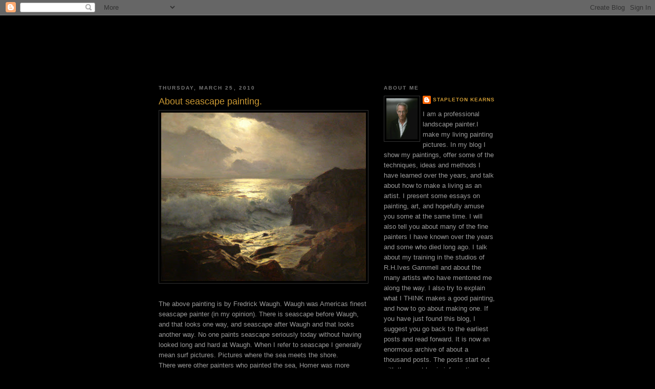

--- FILE ---
content_type: text/html; charset=UTF-8
request_url: https://stapletonkearns.blogspot.com/2010/03/about-seascape-painting.html?showComment=1269619190968
body_size: 18224
content:
<!DOCTYPE html>
<html dir='ltr' xmlns='http://www.w3.org/1999/xhtml' xmlns:b='http://www.google.com/2005/gml/b' xmlns:data='http://www.google.com/2005/gml/data' xmlns:expr='http://www.google.com/2005/gml/expr'>
<head>
<link href='https://www.blogger.com/static/v1/widgets/2944754296-widget_css_bundle.css' rel='stylesheet' type='text/css'/>
<meta content='text/html; charset=UTF-8' http-equiv='Content-Type'/>
<meta content='blogger' name='generator'/>
<link href='https://stapletonkearns.blogspot.com/favicon.ico' rel='icon' type='image/x-icon'/>
<link href='http://stapletonkearns.blogspot.com/2010/03/about-seascape-painting.html' rel='canonical'/>
<link rel="alternate" type="application/atom+xml" title="Stapleton Kearns - Atom" href="https://stapletonkearns.blogspot.com/feeds/posts/default" />
<link rel="alternate" type="application/rss+xml" title="Stapleton Kearns - RSS" href="https://stapletonkearns.blogspot.com/feeds/posts/default?alt=rss" />
<link rel="service.post" type="application/atom+xml" title="Stapleton Kearns - Atom" href="https://www.blogger.com/feeds/5682081471599286551/posts/default" />

<link rel="alternate" type="application/atom+xml" title="Stapleton Kearns - Atom" href="https://stapletonkearns.blogspot.com/feeds/2099708335753526389/comments/default" />
<!--Can't find substitution for tag [blog.ieCssRetrofitLinks]-->
<link href='https://blogger.googleusercontent.com/img/b/R29vZ2xl/AVvXsEg30vxwYRFOs8hWQTXqaI7XOaGoJAFvsYcjEkiFiV7RSHoT3XPa86NUVJRaHeikk7TPldPbjdEUgByWotMEzr_qDMD614AagzbdgZQSv0VxZ4szATjPi8ezH9yd-7IpB8CyvjdT44p7e4E/s400/Waugh-2.jpg' rel='image_src'/>
<meta content='http://stapletonkearns.blogspot.com/2010/03/about-seascape-painting.html' property='og:url'/>
<meta content='About seascape painting.' property='og:title'/>
<meta content='The above painting is by Fredrick Waugh. Waugh was Americas finest seascape painter (in my opinion). There is seascape before Waugh, and tha...' property='og:description'/>
<meta content='https://blogger.googleusercontent.com/img/b/R29vZ2xl/AVvXsEg30vxwYRFOs8hWQTXqaI7XOaGoJAFvsYcjEkiFiV7RSHoT3XPa86NUVJRaHeikk7TPldPbjdEUgByWotMEzr_qDMD614AagzbdgZQSv0VxZ4szATjPi8ezH9yd-7IpB8CyvjdT44p7e4E/w1200-h630-p-k-no-nu/Waugh-2.jpg' property='og:image'/>
<title>Stapleton Kearns: About seascape painting.</title>
<style id='page-skin-1' type='text/css'><!--
/*
-----------------------------------------------
Blogger Template Style
Name:     Minima Black
Designer: Douglas Bowman
URL:      www.stopdesign.com
Date:     26 Feb 2004
Updated by: Blogger Team
----------------------------------------------- */
/* Variable definitions
====================
<Variable name="bgcolor" description="Page Background Color"
type="color" default="#000">
<Variable name="textcolor" description="Text Color"
type="color" default="#ccc">
<Variable name="linkcolor" description="Link Color"
type="color" default="#c93">
<Variable name="pagetitlecolor" description="Blog Title Color"
type="color" default="#ccc">
<Variable name="descriptioncolor" description="Blog Description Color"
type="color" default="#777">
<Variable name="titlecolor" description="Post Title Color"
type="color" default="#c93">
<Variable name="bordercolor" description="Border Color"
type="color" default="#333">
<Variable name="sidebarcolor" description="Sidebar Title Color"
type="color" default="#777">
<Variable name="sidebartextcolor" description="Sidebar Text Color"
type="color" default="#999">
<Variable name="visitedlinkcolor" description="Visited Link Color"
type="color" default="#933">
<Variable name="bodyfont" description="Text Font"
type="font" default="normal normal 100% 'Trebuchet MS',Trebuchet,Verdana,Sans-serif">
<Variable name="headerfont" description="Sidebar Title Font"
type="font"
default="normal bold 78% 'Trebuchet MS',Trebuchet,Arial,Verdana,Sans-serif">
<Variable name="pagetitlefont" description="Blog Title Font"
type="font"
default="normal bold 200% 'Trebuchet MS',Trebuchet,Verdana,Sans-serif">
<Variable name="descriptionfont" description="Blog Description Font"
type="font"
default="normal normal 78% 'Trebuchet MS', Trebuchet, Verdana, Sans-serif">
<Variable name="postfooterfont" description="Post Footer Font"
type="font"
default="normal normal 78% 'Trebuchet MS', Trebuchet, Arial, Verdana, Sans-serif">
<Variable name="startSide" description="Start side in blog language"
type="automatic" default="left">
<Variable name="endSide" description="End side in blog language"
type="automatic" default="right">
*/
/* Use this with templates/template-twocol.html */
body {
background:#000000;
margin:0;
color:#999999;
font: x-small "Trebuchet MS", Trebuchet, Verdana, Sans-serif;
font-size/* */:/**/small;
font-size: /**/small;
text-align: center;
}
a:link {
color:#cc9933;
text-decoration:none;
}
a:visited {
color:#993333;
text-decoration:none;
}
a:hover {
color:#cc9933;
text-decoration:underline;
}
a img {
border-width:0;
}
/* Header
-----------------------------------------------
*/
#header-wrapper {
width:600px;
height:100px;
margin:0 auto 10px;
background:url(https://lh3.googleusercontent.com/blogger_img_proxy/AEn0k_vSdADBW7uvPTy4DMg78vuMz26jvgEymFsVHuVlzTUxxCOyM-gKDw12m-ufRsRyiBhFOVFrv6hOzoarRnSB_uF_FlJNBtjA5cz7Ogu_Np5Nd860Ol4i3KaD-tTSjY_yYZ7-3Qc=s0-d) center;
}
#header-inner {
background-position: center;
margin-left: auto;
margin-right: auto;
}
#header {
margin: 5px;
border: 1px solid #333333;
text-align: center;
color:#cccccc;
}
#header h1 {
margin:5px 5px 0;
padding:15px 20px .25em;
line-height:1.2em;
text-transform:uppercase;
letter-spacing:.2em;
font: normal bold 200% 'Trebuchet MS',Trebuchet,Verdana,Sans-serif;
}
#header a {
color:#cccccc;
text-decoration:none;
}
#header a:hover {
color:#cccccc;
}
#header .description {
margin:0 5px 5px;
padding:0 20px 15px;
max-width:700px;
text-transform:uppercase;
letter-spacing:.2em;
line-height: 1.4em;
font: normal normal 78% 'Trebuchet MS', Trebuchet, Verdana, Sans-serif;
color: #777777;
}
#header img {
margin-left: auto;
margin-right: auto;
}
/* Outer-Wrapper
----------------------------------------------- */
#outer-wrapper {
width: 660px;
margin:0 auto;
padding:10px;
text-align:left;
font: normal normal 100% 'Trebuchet MS',Trebuchet,Verdana,Sans-serif;
}
#main-wrapper {
width: 410px;
float: left;
word-wrap: break-word; /* fix for long text breaking sidebar float in IE */
overflow: hidden;     /* fix for long non-text content breaking IE sidebar float */
}
#sidebar-wrapper {
width: 220px;
float: right;
word-wrap: break-word; /* fix for long text breaking sidebar float in IE */
overflow: hidden;     /* fix for long non-text content breaking IE sidebar float */
}
/* Headings
----------------------------------------------- */
h2 {
margin:1.5em 0 .75em;
font:normal bold 78% 'Trebuchet MS',Trebuchet,Arial,Verdana,Sans-serif;
line-height: 1.4em;
text-transform:uppercase;
letter-spacing:.2em;
color:#777777;
}
/* Posts
-----------------------------------------------
*/
h2.date-header {
margin:1.5em 0 .5em;
}
.post {
margin:.5em 0 1.5em;
border-bottom:1px dotted #333333;
padding-bottom:1.5em;
}
.post h3 {
margin:.25em 0 0;
padding:0 0 4px;
font-size:140%;
font-weight:normal;
line-height:1.4em;
color:#cc9933;
}
.post h3 a, .post h3 a:visited, .post h3 strong {
display:block;
text-decoration:none;
color:#cc9933;
font-weight:bold;
}
.post h3 strong, .post h3 a:hover {
color:#999999;
}
.post-body {
margin:0 0 .75em;
line-height:1.6em;
}
.post-body blockquote {
line-height:1.3em;
}
.post-footer {
margin: .75em 0;
color:#777777;
text-transform:uppercase;
letter-spacing:.1em;
font: normal normal 78% 'Trebuchet MS', Trebuchet, Arial, Verdana, Sans-serif;
line-height: 1.4em;
}
.comment-link {
margin-left:.6em;
}
.post img {
padding:4px;
border:1px solid #333333;
}
.post blockquote {
margin:1em 20px;
}
.post blockquote p {
margin:.75em 0;
}
/* Comments
----------------------------------------------- */
#comments h4 {
margin:1em 0;
font-weight: bold;
line-height: 1.4em;
text-transform:uppercase;
letter-spacing:.2em;
color: #777777;
}
#comments-block {
margin:1em 0 1.5em;
line-height:1.6em;
}
#comments-block .comment-author {
margin:.5em 0;
}
#comments-block .comment-body {
margin:.25em 0 0;
}
#comments-block .comment-footer {
margin:-.25em 0 2em;
line-height: 1.4em;
text-transform:uppercase;
letter-spacing:.1em;
}
#comments-block .comment-body p {
margin:0 0 .75em;
}
.deleted-comment {
font-style:italic;
color:gray;
}
.feed-links {
clear: both;
line-height: 2.5em;
}
#blog-pager-newer-link {
float: left;
}
#blog-pager-older-link {
float: right;
}
#blog-pager {
text-align: center;
}
/* Sidebar Content
----------------------------------------------- */
.sidebar {
color: #999999;
line-height: 1.5em;
}
.sidebar ul {
list-style:none;
margin:0 0 0;
padding:0 0 0;
}
.sidebar li {
margin:0;
padding-top:0;
padding-right:0;
padding-bottom:.25em;
padding-left:15px;
text-indent:-15px;
line-height:1.5em;
}
.sidebar .widget, .main .widget {
border-bottom:1px dotted #333333;
margin:0 0 1.5em;
padding:0 0 1.5em;
}
.main .Blog {
border-bottom-width: 0;
}
/* Profile
----------------------------------------------- */
.profile-img {
float: left;
margin-top: 0;
margin-right: 5px;
margin-bottom: 5px;
margin-left: 0;
padding: 4px;
border: 1px solid #333333;
}
.profile-data {
margin:0;
text-transform:uppercase;
letter-spacing:.1em;
font: normal normal 78% 'Trebuchet MS', Trebuchet, Arial, Verdana, Sans-serif;
color: #777777;
font-weight: bold;
line-height: 1.6em;
}
.profile-datablock {
margin:.5em 0 .5em;
}
.profile-textblock {
margin: 0.5em 0;
line-height: 1.6em;
}
.profile-link {
font: normal normal 78% 'Trebuchet MS', Trebuchet, Arial, Verdana, Sans-serif;
text-transform: uppercase;
letter-spacing: .1em;
}
/* Footer
----------------------------------------------- */
#footer {
width:660px;
clear:both;
margin:0 auto;
padding-top:15px;
line-height: 1.6em;
text-transform:uppercase;
letter-spacing:.1em;
text-align: center;
}

--></style>
<link href='https://www.blogger.com/dyn-css/authorization.css?targetBlogID=5682081471599286551&amp;zx=6a76f43c-4a96-4512-bc99-69cc0914a13a' media='none' onload='if(media!=&#39;all&#39;)media=&#39;all&#39;' rel='stylesheet'/><noscript><link href='https://www.blogger.com/dyn-css/authorization.css?targetBlogID=5682081471599286551&amp;zx=6a76f43c-4a96-4512-bc99-69cc0914a13a' rel='stylesheet'/></noscript>
<meta name='google-adsense-platform-account' content='ca-host-pub-1556223355139109'/>
<meta name='google-adsense-platform-domain' content='blogspot.com'/>

</head>
<body>
<div class='navbar section' id='navbar'><div class='widget Navbar' data-version='1' id='Navbar1'><script type="text/javascript">
    function setAttributeOnload(object, attribute, val) {
      if(window.addEventListener) {
        window.addEventListener('load',
          function(){ object[attribute] = val; }, false);
      } else {
        window.attachEvent('onload', function(){ object[attribute] = val; });
      }
    }
  </script>
<div id="navbar-iframe-container"></div>
<script type="text/javascript" src="https://apis.google.com/js/platform.js"></script>
<script type="text/javascript">
      gapi.load("gapi.iframes:gapi.iframes.style.bubble", function() {
        if (gapi.iframes && gapi.iframes.getContext) {
          gapi.iframes.getContext().openChild({
              url: 'https://www.blogger.com/navbar/5682081471599286551?po\x3d2099708335753526389\x26origin\x3dhttps://stapletonkearns.blogspot.com',
              where: document.getElementById("navbar-iframe-container"),
              id: "navbar-iframe"
          });
        }
      });
    </script><script type="text/javascript">
(function() {
var script = document.createElement('script');
script.type = 'text/javascript';
script.src = '//pagead2.googlesyndication.com/pagead/js/google_top_exp.js';
var head = document.getElementsByTagName('head')[0];
if (head) {
head.appendChild(script);
}})();
</script>
</div></div>
<div id='outer-wrapper'><div id='wrap2'>
<!-- skip links for text browsers -->
<span id='skiplinks' style='display:none;'>
<a href='#main'>skip to main </a> |
      <a href='#sidebar'>skip to sidebar</a>
</span>
<div id='header-wrapper'>
</div>
<div id='content-wrapper'>
<div id='crosscol-wrapper' style='text-align:center'>
<div class='crosscol no-items section' id='crosscol'></div>
</div>
<div id='main-wrapper'>
<div class='main section' id='main'><div class='widget Blog' data-version='1' id='Blog1'>
<div class='blog-posts hfeed'>

          <div class="date-outer">
        
<h2 class='date-header'><span>Thursday, March 25, 2010</span></h2>

          <div class="date-posts">
        
<div class='post-outer'>
<div class='post hentry uncustomized-post-template' itemprop='blogPost' itemscope='itemscope' itemtype='http://schema.org/BlogPosting'>
<meta content='https://blogger.googleusercontent.com/img/b/R29vZ2xl/AVvXsEg30vxwYRFOs8hWQTXqaI7XOaGoJAFvsYcjEkiFiV7RSHoT3XPa86NUVJRaHeikk7TPldPbjdEUgByWotMEzr_qDMD614AagzbdgZQSv0VxZ4szATjPi8ezH9yd-7IpB8CyvjdT44p7e4E/s400/Waugh-2.jpg' itemprop='image_url'/>
<meta content='5682081471599286551' itemprop='blogId'/>
<meta content='2099708335753526389' itemprop='postId'/>
<a name='2099708335753526389'></a>
<h3 class='post-title entry-title' itemprop='name'>
About seascape painting.
</h3>
<div class='post-header'>
<div class='post-header-line-1'></div>
</div>
<div class='post-body entry-content' id='post-body-2099708335753526389' itemprop='description articleBody'>
<a href="https://blogger.googleusercontent.com/img/b/R29vZ2xl/AVvXsEg30vxwYRFOs8hWQTXqaI7XOaGoJAFvsYcjEkiFiV7RSHoT3XPa86NUVJRaHeikk7TPldPbjdEUgByWotMEzr_qDMD614AagzbdgZQSv0VxZ4szATjPi8ezH9yd-7IpB8CyvjdT44p7e4E/s1600/Waugh-2.jpg" onblur="try {parent.deselectBloggerImageGracefully();} catch(e) {}"><img alt="" border="0" id="BLOGGER_PHOTO_ID_5452750796251388082" src="https://blogger.googleusercontent.com/img/b/R29vZ2xl/AVvXsEg30vxwYRFOs8hWQTXqaI7XOaGoJAFvsYcjEkiFiV7RSHoT3XPa86NUVJRaHeikk7TPldPbjdEUgByWotMEzr_qDMD614AagzbdgZQSv0VxZ4szATjPi8ezH9yd-7IpB8CyvjdT44p7e4E/s400/Waugh-2.jpg" style="margin: 0px auto 10px; display: block; text-align: center; cursor: pointer; width: 400px; height: 329px;" /></a><br />The above painting is by Fredrick Waugh. Waugh was Americas finest seascape painter (in my opinion). There is seascape before Waugh, and that looks one way, and seascape after Waugh and that looks another way. No one paints seascape seriously today without having looked long and hard at Waugh.  When I refer to seascape I generally mean surf pictures. Pictures where the sea meets the shore.<br />There were other painters who painted the sea, Homer was more artistic but Waugh did so much of it and so little of everything else that I think he gets the medal. William <span class="blsp-spelling-error" id="SPELLING_ERROR_0">Trost</span> Richards is another, <span class="blsp-spelling-corrected" id="SPELLING_ERROR_1">here's</span> a Richards below.<br /><br /><a href="https://blogger.googleusercontent.com/img/b/R29vZ2xl/AVvXsEjOd1oVhW2q6UNh0YcItutIkJc1G3R_rXsAUXSB-qO8ir_gUgz1ElVG7b5o-kiIz60sXTkuInzdM_T1PujxX32JuIG68TxB5GTfCZtq3iPj0L3WJPW0i_DphQSaPB3ijqZwf6ZbostYioo/s1600/surf_on_rocks-large.jpg" onblur="try {parent.deselectBloggerImageGracefully();} catch(e) {}"><img alt="" border="0" id="BLOGGER_PHOTO_ID_5452752918323784498" src="https://blogger.googleusercontent.com/img/b/R29vZ2xl/AVvXsEjOd1oVhW2q6UNh0YcItutIkJc1G3R_rXsAUXSB-qO8ir_gUgz1ElVG7b5o-kiIz60sXTkuInzdM_T1PujxX32JuIG68TxB5GTfCZtq3iPj0L3WJPW0i_DphQSaPB3ijqZwf6ZbostYioo/s400/surf_on_rocks-large.jpg" style="margin: 0px auto 10px; display: block; text-align: center; cursor: pointer; width: 400px; height: 209px;" /></a>Making seascapes is generally done in the studio. Studying seascapes outside provides the raw materials. One of the reasons for this is that painters often want to show the surf from a position down in the action, that often gives exciting lines and perspectives. It also would require the artist to be set up in a place where the incoming wave will smash over him and his equipment.<br /> lot of seascape painting is abstract. A seascape is as close to abstract painting as traditional painting gets. The sea obeys certain rules, it has an anatomy, but that still leaves lots of room for arrangement.<br /><br />Copying photographs of the sea doesn't work as well as you might think . The anatomy of the sea needs to be expressed, like the anatomy in a figure. In order to paint the sea effectively you need to be able to show you know how it works. My old friend Charles <span class="blsp-spelling-error" id="SPELLING_ERROR_2">Vickery</span> used to call that hydraulics. I will begin laying out some of that anatomy in tomorrows post.
<div style='clear: both;'></div>
</div>
<div class='post-footer'>
<div class='post-footer-line post-footer-line-1'>
<span class='post-author vcard'>
Posted by
<span class='fn' itemprop='author' itemscope='itemscope' itemtype='http://schema.org/Person'>
<meta content='https://www.blogger.com/profile/00226409516935208164' itemprop='url'/>
<a class='g-profile' href='https://www.blogger.com/profile/00226409516935208164' rel='author' title='author profile'>
<span itemprop='name'>Stapleton Kearns</span>
</a>
</span>
</span>
<span class='post-timestamp'>
at
<meta content='http://stapletonkearns.blogspot.com/2010/03/about-seascape-painting.html' itemprop='url'/>
<a class='timestamp-link' href='https://stapletonkearns.blogspot.com/2010/03/about-seascape-painting.html' rel='bookmark' title='permanent link'><abbr class='published' itemprop='datePublished' title='2010-03-25T21:37:00-04:00'>9:37&#8239;PM</abbr></a>
</span>
<span class='post-comment-link'>
</span>
<span class='post-icons'>
<span class='item-control blog-admin pid-1925658324'>
<a href='https://www.blogger.com/post-edit.g?blogID=5682081471599286551&postID=2099708335753526389&from=pencil' title='Edit Post'>
<img alt='' class='icon-action' height='18' src='https://resources.blogblog.com/img/icon18_edit_allbkg.gif' width='18'/>
</a>
</span>
</span>
<div class='post-share-buttons goog-inline-block'>
</div>
</div>
<div class='post-footer-line post-footer-line-2'>
<span class='post-labels'>
Labels:
<a href='https://stapletonkearns.blogspot.com/search/label/art%20technique' rel='tag'>art technique</a>
</span>
</div>
<div class='post-footer-line post-footer-line-3'>
<span class='post-location'>
</span>
</div>
</div>
</div>
<div class='comments' id='comments'>
<a name='comments'></a>
<h4>21 comments:</h4>
<div id='Blog1_comments-block-wrapper'>
<dl class='avatar-comment-indent' id='comments-block'>
<dt class='comment-author ' id='c7798161598675160921'>
<a name='c7798161598675160921'></a>
<div class="avatar-image-container vcard"><span dir="ltr"><a href="https://www.blogger.com/profile/13320515836815483763" target="" rel="nofollow" onclick="" class="avatar-hovercard" id="av-7798161598675160921-13320515836815483763"><img src="https://resources.blogblog.com/img/blank.gif" width="35" height="35" class="delayLoad" style="display: none;" longdesc="//3.bp.blogspot.com/_mgjr2AMuXJE/THGeZZ_WhDI/AAAAAAAAAog/C-EuurNfzRQ/S45-s35/self%2Bportrait.jpg" alt="" title="DennyHollandStudio">

<noscript><img src="//3.bp.blogspot.com/_mgjr2AMuXJE/THGeZZ_WhDI/AAAAAAAAAog/C-EuurNfzRQ/S45-s35/self%2Bportrait.jpg" width="35" height="35" class="photo" alt=""></noscript></a></span></div>
<a href='https://www.blogger.com/profile/13320515836815483763' rel='nofollow'>DennyHollandStudio</a>
said...
</dt>
<dd class='comment-body' id='Blog1_cmt-7798161598675160921'>
<p>
Bring it on, Stape, I&#39;m into this series of posts...
</p>
</dd>
<dd class='comment-footer'>
<span class='comment-timestamp'>
<a href='https://stapletonkearns.blogspot.com/2010/03/about-seascape-painting.html?showComment=1269581954884#c7798161598675160921' title='comment permalink'>
March 26, 2010 at 1:39&#8239;AM
</a>
<span class='item-control blog-admin pid-1331330663'>
<a class='comment-delete' href='https://www.blogger.com/comment/delete/5682081471599286551/7798161598675160921' title='Delete Comment'>
<img src='https://resources.blogblog.com/img/icon_delete13.gif'/>
</a>
</span>
</span>
</dd>
<dt class='comment-author ' id='c6135259580956076568'>
<a name='c6135259580956076568'></a>
<div class="avatar-image-container vcard"><span dir="ltr"><a href="https://www.blogger.com/profile/06840770708114257366" target="" rel="nofollow" onclick="" class="avatar-hovercard" id="av-6135259580956076568-06840770708114257366"><img src="https://resources.blogblog.com/img/blank.gif" width="35" height="35" class="delayLoad" style="display: none;" longdesc="//blogger.googleusercontent.com/img/b/R29vZ2xl/AVvXsEj5TqauoJH0tYzgDHyGDOJMo8dfzdSDmzfkaNyhiD6h1cOuhJjeY0AE1PtBg_je6Z5oHSxAFOX9mu84uDKlkvLXQIzgCFArI45vQa3Nee-IabRCDYSE0nTIEriZpaf5eoE/s45-c/IMG_20191110_213329_785.jpg" alt="" title="Gregory Becker">

<noscript><img src="//blogger.googleusercontent.com/img/b/R29vZ2xl/AVvXsEj5TqauoJH0tYzgDHyGDOJMo8dfzdSDmzfkaNyhiD6h1cOuhJjeY0AE1PtBg_je6Z5oHSxAFOX9mu84uDKlkvLXQIzgCFArI45vQa3Nee-IabRCDYSE0nTIEriZpaf5eoE/s45-c/IMG_20191110_213329_785.jpg" width="35" height="35" class="photo" alt=""></noscript></a></span></div>
<a href='https://www.blogger.com/profile/06840770708114257366' rel='nofollow'>Gregory Becker</a>
said...
</dt>
<dd class='comment-body' id='Blog1_cmt-6135259580956076568'>
<p>
I cant wait to hear more about this subject. Those are two inspirational examples of seascapes you provided.
</p>
</dd>
<dd class='comment-footer'>
<span class='comment-timestamp'>
<a href='https://stapletonkearns.blogspot.com/2010/03/about-seascape-painting.html?showComment=1269590354509#c6135259580956076568' title='comment permalink'>
March 26, 2010 at 3:59&#8239;AM
</a>
<span class='item-control blog-admin pid-1621120832'>
<a class='comment-delete' href='https://www.blogger.com/comment/delete/5682081471599286551/6135259580956076568' title='Delete Comment'>
<img src='https://resources.blogblog.com/img/icon_delete13.gif'/>
</a>
</span>
</span>
</dd>
<dt class='comment-author ' id='c4852793833457165812'>
<a name='c4852793833457165812'></a>
<div class="avatar-image-container vcard"><span dir="ltr"><a href="https://www.blogger.com/profile/18343383719352968590" target="" rel="nofollow" onclick="" class="avatar-hovercard" id="av-4852793833457165812-18343383719352968590"><img src="https://resources.blogblog.com/img/blank.gif" width="35" height="35" class="delayLoad" style="display: none;" longdesc="//3.bp.blogspot.com/_3xqbffQFgmY/SvSIRQcPrPI/AAAAAAAAAG8/m3OGbQmPUYo/S45-s35/Gold%2BLeaves.jpg" alt="" title="billspaintingmn">

<noscript><img src="//3.bp.blogspot.com/_3xqbffQFgmY/SvSIRQcPrPI/AAAAAAAAAG8/m3OGbQmPUYo/S45-s35/Gold%2BLeaves.jpg" width="35" height="35" class="photo" alt=""></noscript></a></span></div>
<a href='https://www.blogger.com/profile/18343383719352968590' rel='nofollow'>billspaintingmn</a>
said...
</dt>
<dd class='comment-body' id='Blog1_cmt-4852793833457165812'>
<p>
I&#39;ve lived all my life in Minnesota<br />so I&#39;m familiar with water,(Land of 10,000 lakes)<br /> Lake Superior is said to have tidal action, and I&#39;ve watched the waves roll in.<br />But it wasn&#39;t till I went to Maui<br />Hawaii that I experienced surf.<br />The power was awsome. Beautiful. I <br />painted it straight away.<br />I stayed there briefly, several times.<br /> I have a book on Fredrick Waugh, and I agree, he shows you that he knows his subject.<br /> To me The ocean is a mystery. If I<br />paint it, it would be from that perspective.<br /> My first art exhibit where I painted and sold paintings was in Lahaina, under the banyan tree.<br /> It was encouraging, and an experience I value greatly.<br />If I can get wisdom about painting<br />seascapes, from you, I&#39;ll call &#39;em<br />&#39;SEASTAPES&#39;<br /> It has been a dream of mine to paint surf, to paint it well.
</p>
</dd>
<dd class='comment-footer'>
<span class='comment-timestamp'>
<a href='https://stapletonkearns.blogspot.com/2010/03/about-seascape-painting.html?showComment=1269605488920#c4852793833457165812' title='comment permalink'>
March 26, 2010 at 8:11&#8239;AM
</a>
<span class='item-control blog-admin pid-287284508'>
<a class='comment-delete' href='https://www.blogger.com/comment/delete/5682081471599286551/4852793833457165812' title='Delete Comment'>
<img src='https://resources.blogblog.com/img/icon_delete13.gif'/>
</a>
</span>
</span>
</dd>
<dt class='comment-author ' id='c8510814807680228810'>
<a name='c8510814807680228810'></a>
<div class="avatar-image-container avatar-stock"><span dir="ltr"><a href="https://www.blogger.com/profile/05626541339963605016" target="" rel="nofollow" onclick="" class="avatar-hovercard" id="av-8510814807680228810-05626541339963605016"><img src="//www.blogger.com/img/blogger_logo_round_35.png" width="35" height="35" alt="" title="willek">

</a></span></div>
<a href='https://www.blogger.com/profile/05626541339963605016' rel='nofollow'>willek</a>
said...
</dt>
<dd class='comment-body' id='Blog1_cmt-8510814807680228810'>
<p>
&quot;SEASTAPES&quot;!!! Terrific word there, Bill. <br /><br />Keep it coming. Stape, I am all ears. I love doing seascapes for all the reasons you mention. But I especially like being out there to do them and always to start them. Something about taking something out of all the movement and making something out of all that churn. A bright sunny day with big waves and some clouds is the best, but is hard to come by. Of all the book I gatheredd, I like Jack Coggins, &quot;A Marine Painter&#39;s Guide.&quot; Chapter 5, Painting Water, has a concise explanation of waves and water that I thought was pretty good.  But I am still a beginner at this, and you are coming up with revelations that are new to me.
</p>
</dd>
<dd class='comment-footer'>
<span class='comment-timestamp'>
<a href='https://stapletonkearns.blogspot.com/2010/03/about-seascape-painting.html?showComment=1269606552534#c8510814807680228810' title='comment permalink'>
March 26, 2010 at 8:29&#8239;AM
</a>
<span class='item-control blog-admin pid-4393875'>
<a class='comment-delete' href='https://www.blogger.com/comment/delete/5682081471599286551/8510814807680228810' title='Delete Comment'>
<img src='https://resources.blogblog.com/img/icon_delete13.gif'/>
</a>
</span>
</span>
</dd>
<dt class='comment-author ' id='c1731941427403556432'>
<a name='c1731941427403556432'></a>
<div class="avatar-image-container vcard"><span dir="ltr"><a href="https://www.blogger.com/profile/05878288454302046735" target="" rel="nofollow" onclick="" class="avatar-hovercard" id="av-1731941427403556432-05878288454302046735"><img src="https://resources.blogblog.com/img/blank.gif" width="35" height="35" class="delayLoad" style="display: none;" longdesc="//blogger.googleusercontent.com/img/b/R29vZ2xl/AVvXsEgQ_znoayRPPpf0fNU2i24lc9jXhaMooo8foj0qf4AD843nWjUTxLUbRr3IHaB4HffuV9Y8xkx-SxsvMduDggxPGqCDUJu6i_TRb6hUBDCbCK0PBk21PW2W2Z9MBzzpQg/s45-c/justmesmall.jpg" alt="" title="Woodward Simons">

<noscript><img src="//blogger.googleusercontent.com/img/b/R29vZ2xl/AVvXsEgQ_znoayRPPpf0fNU2i24lc9jXhaMooo8foj0qf4AD843nWjUTxLUbRr3IHaB4HffuV9Y8xkx-SxsvMduDggxPGqCDUJu6i_TRb6hUBDCbCK0PBk21PW2W2Z9MBzzpQg/s45-c/justmesmall.jpg" width="35" height="35" class="photo" alt=""></noscript></a></span></div>
<a href='https://www.blogger.com/profile/05878288454302046735' rel='nofollow'>Woodward Simons</a>
said...
</dt>
<dd class='comment-body' id='Blog1_cmt-1731941427403556432'>
<p>
Stape, thanks for taking the time to find images to go along with your blog.<br /><br />I&#39;m a big fan of William Trost Richards - because he painted in watercolor as well as oils (and I mostly paint in watermedia).<br /><br />Don&#39;t know as much about Waugh, I&#39;ll have to look him up. Thanks!!!
</p>
</dd>
<dd class='comment-footer'>
<span class='comment-timestamp'>
<a href='https://stapletonkearns.blogspot.com/2010/03/about-seascape-painting.html?showComment=1269613221125#c1731941427403556432' title='comment permalink'>
March 26, 2010 at 10:20&#8239;AM
</a>
<span class='item-control blog-admin pid-182824014'>
<a class='comment-delete' href='https://www.blogger.com/comment/delete/5682081471599286551/1731941427403556432' title='Delete Comment'>
<img src='https://resources.blogblog.com/img/icon_delete13.gif'/>
</a>
</span>
</span>
</dd>
<dt class='comment-author ' id='c4586263145864460077'>
<a name='c4586263145864460077'></a>
<div class="avatar-image-container avatar-stock"><span dir="ltr"><a href="https://www.blogger.com/profile/11298903414108534906" target="" rel="nofollow" onclick="" class="avatar-hovercard" id="av-4586263145864460077-11298903414108534906"><img src="//www.blogger.com/img/blogger_logo_round_35.png" width="35" height="35" alt="" title="Jim Nolan">

</a></span></div>
<a href='https://www.blogger.com/profile/11298903414108534906' rel='nofollow'>Jim Nolan</a>
said...
</dt>
<dd class='comment-body' id='Blog1_cmt-4586263145864460077'>
<p>
Given that I live on the shore of Narragansett Bay I too am greatly interested in seascape paainting. There are several large .Trost Richard paintings in the Newport Art Museum and in Vareika gallery also in Newport.<br />I purchase two books recently; the first is Paint the Sea in Oils by E. John Robinson which I found to be very helpful. It is available on Amazon. The second is one I found on alibris, published in 1975, called How to Paint Successful Seascapes by Roger Curtis. I wonder if you have any thoughts on these two books particularly the Curtis book since you and he have a similar Rockport experience.<br />I am greatly appreciative of your altruistic contributions throughout your blog.
</p>
</dd>
<dd class='comment-footer'>
<span class='comment-timestamp'>
<a href='https://stapletonkearns.blogspot.com/2010/03/about-seascape-painting.html?showComment=1269618275540#c4586263145864460077' title='comment permalink'>
March 26, 2010 at 11:44&#8239;AM
</a>
<span class='item-control blog-admin pid-1041667423'>
<a class='comment-delete' href='https://www.blogger.com/comment/delete/5682081471599286551/4586263145864460077' title='Delete Comment'>
<img src='https://resources.blogblog.com/img/icon_delete13.gif'/>
</a>
</span>
</span>
</dd>
<dt class='comment-author ' id='c1453208853759395503'>
<a name='c1453208853759395503'></a>
<div class="avatar-image-container avatar-stock"><span dir="ltr"><a href="https://www.blogger.com/profile/01799016923038189074" target="" rel="nofollow" onclick="" class="avatar-hovercard" id="av-1453208853759395503-01799016923038189074"><img src="//www.blogger.com/img/blogger_logo_round_35.png" width="35" height="35" alt="" title="Unknown">

</a></span></div>
<a href='https://www.blogger.com/profile/01799016923038189074' rel='nofollow'>Unknown</a>
said...
</dt>
<dd class='comment-body' id='Blog1_cmt-1453208853759395503'>
<p>
Coming from Texas, I wasn&#39;t aware there was an ocean out there. Where do the cows live?<br />These are so fabulous.  Can&#39;t wait to dissect some waves... do they have a pancreas too? <br />We&#39;re down in Virginia this weekend... their spring is at least a month ahead of ours.... trees are blooming!  But no ocean.
</p>
</dd>
<dd class='comment-footer'>
<span class='comment-timestamp'>
<a href='https://stapletonkearns.blogspot.com/2010/03/about-seascape-painting.html?showComment=1269619190968#c1453208853759395503' title='comment permalink'>
March 26, 2010 at 11:59&#8239;AM
</a>
<span class='item-control blog-admin pid-1140600132'>
<a class='comment-delete' href='https://www.blogger.com/comment/delete/5682081471599286551/1453208853759395503' title='Delete Comment'>
<img src='https://resources.blogblog.com/img/icon_delete13.gif'/>
</a>
</span>
</span>
</dd>
<dt class='comment-author ' id='c4515859130951086692'>
<a name='c4515859130951086692'></a>
<div class="avatar-image-container avatar-stock"><span dir="ltr"><a href="https://www.blogger.com/profile/17579185594957855023" target="" rel="nofollow" onclick="" class="avatar-hovercard" id="av-4515859130951086692-17579185594957855023"><img src="//www.blogger.com/img/blogger_logo_round_35.png" width="35" height="35" alt="" title="Unknown">

</a></span></div>
<a href='https://www.blogger.com/profile/17579185594957855023' rel='nofollow'>Unknown</a>
said...
</dt>
<dd class='comment-body' id='Blog1_cmt-4515859130951086692'>
<p>
This is going to be good!  I hopefully can apply this to my home beaches some day.
</p>
</dd>
<dd class='comment-footer'>
<span class='comment-timestamp'>
<a href='https://stapletonkearns.blogspot.com/2010/03/about-seascape-painting.html?showComment=1269624224170#c4515859130951086692' title='comment permalink'>
March 26, 2010 at 1:23&#8239;PM
</a>
<span class='item-control blog-admin pid-171849092'>
<a class='comment-delete' href='https://www.blogger.com/comment/delete/5682081471599286551/4515859130951086692' title='Delete Comment'>
<img src='https://resources.blogblog.com/img/icon_delete13.gif'/>
</a>
</span>
</span>
</dd>
<dt class='comment-author ' id='c6978319270397125463'>
<a name='c6978319270397125463'></a>
<div class="avatar-image-container vcard"><span dir="ltr"><a href="https://www.blogger.com/profile/12436446226095902175" target="" rel="nofollow" onclick="" class="avatar-hovercard" id="av-6978319270397125463-12436446226095902175"><img src="https://resources.blogblog.com/img/blank.gif" width="35" height="35" class="delayLoad" style="display: none;" longdesc="//blogger.googleusercontent.com/img/b/R29vZ2xl/AVvXsEgPFxpKwThQmZiZldKI6u1B3vG5hBBVdWUAsKwmGwuBK9i50lt0g-nEp7rYvAluzjyG0f82CJuOSrJ924lOSbSu3mhEomth6IP5sEjA85d8TFlGnKAWc7dDpFFesVx6rOY/s45-c/*" alt="" title="Jan Blencowe">

<noscript><img src="//blogger.googleusercontent.com/img/b/R29vZ2xl/AVvXsEgPFxpKwThQmZiZldKI6u1B3vG5hBBVdWUAsKwmGwuBK9i50lt0g-nEp7rYvAluzjyG0f82CJuOSrJ924lOSbSu3mhEomth6IP5sEjA85d8TFlGnKAWc7dDpFFesVx6rOY/s45-c/*" width="35" height="35" class="photo" alt=""></noscript></a></span></div>
<a href='https://www.blogger.com/profile/12436446226095902175' rel='nofollow'>Jan Blencowe</a>
said...
</dt>
<dd class='comment-body' id='Blog1_cmt-6978319270397125463'>
<p>
Eagerly looking forward to this! I grew up on the Atlantic coast but for 2 decades have lived on the edge of the sound, which like a bay has no real waves to speak of with the possible exception of a nor&#39;easter or a hurricane blowing through. <br /><br />The abstract nature of the sea I find absolutely intriguing like clouds and stormy skies.
</p>
</dd>
<dd class='comment-footer'>
<span class='comment-timestamp'>
<a href='https://stapletonkearns.blogspot.com/2010/03/about-seascape-painting.html?showComment=1269625239457#c6978319270397125463' title='comment permalink'>
March 26, 2010 at 1:40&#8239;PM
</a>
<span class='item-control blog-admin pid-818643468'>
<a class='comment-delete' href='https://www.blogger.com/comment/delete/5682081471599286551/6978319270397125463' title='Delete Comment'>
<img src='https://resources.blogblog.com/img/icon_delete13.gif'/>
</a>
</span>
</span>
</dd>
<dt class='comment-author ' id='c1518452945710877322'>
<a name='c1518452945710877322'></a>
<div class="avatar-image-container vcard"><span dir="ltr"><a href="https://www.blogger.com/profile/05191070779177407750" target="" rel="nofollow" onclick="" class="avatar-hovercard" id="av-1518452945710877322-05191070779177407750"><img src="https://resources.blogblog.com/img/blank.gif" width="35" height="35" class="delayLoad" style="display: none;" longdesc="//blogger.googleusercontent.com/img/b/R29vZ2xl/AVvXsEiglYdGkl2DIKfYOe3RYtlSGzVnRTY_GQ8NHez295092JzflD7EpbCQr_Gj5G2IOGUZbAEPk4gWLCdDnuMZLpzfbUgOMAVTYBUqr4MYpBuZuJBba6Mv5uaCvJTvkEhwXg/s45-c/Phil-Studio4-11a.jpg" alt="" title="Philip Koch">

<noscript><img src="//blogger.googleusercontent.com/img/b/R29vZ2xl/AVvXsEiglYdGkl2DIKfYOe3RYtlSGzVnRTY_GQ8NHez295092JzflD7EpbCQr_Gj5G2IOGUZbAEPk4gWLCdDnuMZLpzfbUgOMAVTYBUqr4MYpBuZuJBba6Mv5uaCvJTvkEhwXg/s45-c/Phil-Studio4-11a.jpg" width="35" height="35" class="photo" alt=""></noscript></a></span></div>
<a href='https://www.blogger.com/profile/05191070779177407750' rel='nofollow'>Philip Koch</a>
said...
</dt>
<dd class='comment-body' id='Blog1_cmt-1518452945710877322'>
<p>
That&#39;s probably the best Waugh I&#39;ve ever seen and the Richards oil is pretty good too. <br /><br />It&#39;s funny as I grew up on the shore of Lake Ontario just outside of Rochester, New York where there were heavy waves lots of the time. Yet I find myself always attracted to still waters and the abstract patterns made by ripples v.s. patches of smooth reflective water. Go figure... Guess it just comes down to finding whatever it is that excites your imagination and making a go with that.
</p>
</dd>
<dd class='comment-footer'>
<span class='comment-timestamp'>
<a href='https://stapletonkearns.blogspot.com/2010/03/about-seascape-painting.html?showComment=1269629726994#c1518452945710877322' title='comment permalink'>
March 26, 2010 at 2:55&#8239;PM
</a>
<span class='item-control blog-admin pid-1464570826'>
<a class='comment-delete' href='https://www.blogger.com/comment/delete/5682081471599286551/1518452945710877322' title='Delete Comment'>
<img src='https://resources.blogblog.com/img/icon_delete13.gif'/>
</a>
</span>
</span>
</dd>
<dt class='comment-author ' id='c6550639031743896040'>
<a name='c6550639031743896040'></a>
<div class="avatar-image-container vcard"><span dir="ltr"><a href="https://www.blogger.com/profile/09509572970616136990" target="" rel="nofollow" onclick="" class="avatar-hovercard" id="av-6550639031743896040-09509572970616136990"><img src="https://resources.blogblog.com/img/blank.gif" width="35" height="35" class="delayLoad" style="display: none;" longdesc="//4.bp.blogspot.com/-Ukd9cOIEmQs/ZZGhUyHRzXI/AAAAAAAAANc/Zgf3ey0iDPMPprZ233YKQN3E1OIo48QXwCK4BGAYYCw/s35/PS8-02595.jpg" alt="" title="kev ferrara">

<noscript><img src="//4.bp.blogspot.com/-Ukd9cOIEmQs/ZZGhUyHRzXI/AAAAAAAAANc/Zgf3ey0iDPMPprZ233YKQN3E1OIo48QXwCK4BGAYYCw/s35/PS8-02595.jpg" width="35" height="35" class="photo" alt=""></noscript></a></span></div>
<a href='https://www.blogger.com/profile/09509572970616136990' rel='nofollow'>kev ferrara</a>
said...
</dt>
<dd class='comment-body' id='Blog1_cmt-6550639031743896040'>
<p>
Seastapes is good!<br /><br />I call his funnier posts &quot;Stapletoons.&quot;
</p>
</dd>
<dd class='comment-footer'>
<span class='comment-timestamp'>
<a href='https://stapletonkearns.blogspot.com/2010/03/about-seascape-painting.html?showComment=1269636823293#c6550639031743896040' title='comment permalink'>
March 26, 2010 at 4:53&#8239;PM
</a>
<span class='item-control blog-admin pid-246086005'>
<a class='comment-delete' href='https://www.blogger.com/comment/delete/5682081471599286551/6550639031743896040' title='Delete Comment'>
<img src='https://resources.blogblog.com/img/icon_delete13.gif'/>
</a>
</span>
</span>
</dd>
<dt class='comment-author blog-author' id='c913724687184616303'>
<a name='c913724687184616303'></a>
<div class="avatar-image-container vcard"><span dir="ltr"><a href="https://www.blogger.com/profile/00226409516935208164" target="" rel="nofollow" onclick="" class="avatar-hovercard" id="av-913724687184616303-00226409516935208164"><img src="https://resources.blogblog.com/img/blank.gif" width="35" height="35" class="delayLoad" style="display: none;" longdesc="//4.bp.blogspot.com/-zZE7PyfblGU/ZcS6ytrvbXI/AAAAAAAAL-Q/7i6RPJUG4Ro0oAxZgsRLZtYbZ2MxK_kSACK4BGAYYCw/s35/stape3.jpg" alt="" title="Stapleton Kearns">

<noscript><img src="//4.bp.blogspot.com/-zZE7PyfblGU/ZcS6ytrvbXI/AAAAAAAAL-Q/7i6RPJUG4Ro0oAxZgsRLZtYbZ2MxK_kSACK4BGAYYCw/s35/stape3.jpg" width="35" height="35" class="photo" alt=""></noscript></a></span></div>
<a href='https://www.blogger.com/profile/00226409516935208164' rel='nofollow'>Stapleton Kearns</a>
said...
</dt>
<dd class='comment-body' id='Blog1_cmt-913724687184616303'>
<p>
Denny:<br />This is going to be a lot of work!<br />.................Stape
</p>
</dd>
<dd class='comment-footer'>
<span class='comment-timestamp'>
<a href='https://stapletonkearns.blogspot.com/2010/03/about-seascape-painting.html?showComment=1269651719320#c913724687184616303' title='comment permalink'>
March 26, 2010 at 9:01&#8239;PM
</a>
<span class='item-control blog-admin pid-1925658324'>
<a class='comment-delete' href='https://www.blogger.com/comment/delete/5682081471599286551/913724687184616303' title='Delete Comment'>
<img src='https://resources.blogblog.com/img/icon_delete13.gif'/>
</a>
</span>
</span>
</dd>
<dt class='comment-author blog-author' id='c3711571154825988323'>
<a name='c3711571154825988323'></a>
<div class="avatar-image-container vcard"><span dir="ltr"><a href="https://www.blogger.com/profile/00226409516935208164" target="" rel="nofollow" onclick="" class="avatar-hovercard" id="av-3711571154825988323-00226409516935208164"><img src="https://resources.blogblog.com/img/blank.gif" width="35" height="35" class="delayLoad" style="display: none;" longdesc="//4.bp.blogspot.com/-zZE7PyfblGU/ZcS6ytrvbXI/AAAAAAAAL-Q/7i6RPJUG4Ro0oAxZgsRLZtYbZ2MxK_kSACK4BGAYYCw/s35/stape3.jpg" alt="" title="Stapleton Kearns">

<noscript><img src="//4.bp.blogspot.com/-zZE7PyfblGU/ZcS6ytrvbXI/AAAAAAAAL-Q/7i6RPJUG4Ro0oAxZgsRLZtYbZ2MxK_kSACK4BGAYYCw/s35/stape3.jpg" width="35" height="35" class="photo" alt=""></noscript></a></span></div>
<a href='https://www.blogger.com/profile/00226409516935208164' rel='nofollow'>Stapleton Kearns</a>
said...
</dt>
<dd class='comment-body' id='Blog1_cmt-3711571154825988323'>
<p>
Bill:<br />That has been a dream of mine too. I will let you know if I get there.<br />...............Stape
</p>
</dd>
<dd class='comment-footer'>
<span class='comment-timestamp'>
<a href='https://stapletonkearns.blogspot.com/2010/03/about-seascape-painting.html?showComment=1269651781212#c3711571154825988323' title='comment permalink'>
March 26, 2010 at 9:03&#8239;PM
</a>
<span class='item-control blog-admin pid-1925658324'>
<a class='comment-delete' href='https://www.blogger.com/comment/delete/5682081471599286551/3711571154825988323' title='Delete Comment'>
<img src='https://resources.blogblog.com/img/icon_delete13.gif'/>
</a>
</span>
</span>
</dd>
<dt class='comment-author blog-author' id='c8015079351919014857'>
<a name='c8015079351919014857'></a>
<div class="avatar-image-container vcard"><span dir="ltr"><a href="https://www.blogger.com/profile/00226409516935208164" target="" rel="nofollow" onclick="" class="avatar-hovercard" id="av-8015079351919014857-00226409516935208164"><img src="https://resources.blogblog.com/img/blank.gif" width="35" height="35" class="delayLoad" style="display: none;" longdesc="//4.bp.blogspot.com/-zZE7PyfblGU/ZcS6ytrvbXI/AAAAAAAAL-Q/7i6RPJUG4Ro0oAxZgsRLZtYbZ2MxK_kSACK4BGAYYCw/s35/stape3.jpg" alt="" title="Stapleton Kearns">

<noscript><img src="//4.bp.blogspot.com/-zZE7PyfblGU/ZcS6ytrvbXI/AAAAAAAAL-Q/7i6RPJUG4Ro0oAxZgsRLZtYbZ2MxK_kSACK4BGAYYCw/s35/stape3.jpg" width="35" height="35" class="photo" alt=""></noscript></a></span></div>
<a href='https://www.blogger.com/profile/00226409516935208164' rel='nofollow'>Stapleton Kearns</a>
said...
</dt>
<dd class='comment-body' id='Blog1_cmt-8015079351919014857'>
<p>
Willek:<br />I have that book too. I am going to recommend some others too.<br />...................Stape
</p>
</dd>
<dd class='comment-footer'>
<span class='comment-timestamp'>
<a href='https://stapletonkearns.blogspot.com/2010/03/about-seascape-painting.html?showComment=1269651874924#c8015079351919014857' title='comment permalink'>
March 26, 2010 at 9:04&#8239;PM
</a>
<span class='item-control blog-admin pid-1925658324'>
<a class='comment-delete' href='https://www.blogger.com/comment/delete/5682081471599286551/8015079351919014857' title='Delete Comment'>
<img src='https://resources.blogblog.com/img/icon_delete13.gif'/>
</a>
</span>
</span>
</dd>
<dt class='comment-author blog-author' id='c2411339703810745224'>
<a name='c2411339703810745224'></a>
<div class="avatar-image-container vcard"><span dir="ltr"><a href="https://www.blogger.com/profile/00226409516935208164" target="" rel="nofollow" onclick="" class="avatar-hovercard" id="av-2411339703810745224-00226409516935208164"><img src="https://resources.blogblog.com/img/blank.gif" width="35" height="35" class="delayLoad" style="display: none;" longdesc="//4.bp.blogspot.com/-zZE7PyfblGU/ZcS6ytrvbXI/AAAAAAAAL-Q/7i6RPJUG4Ro0oAxZgsRLZtYbZ2MxK_kSACK4BGAYYCw/s35/stape3.jpg" alt="" title="Stapleton Kearns">

<noscript><img src="//4.bp.blogspot.com/-zZE7PyfblGU/ZcS6ytrvbXI/AAAAAAAAL-Q/7i6RPJUG4Ro0oAxZgsRLZtYbZ2MxK_kSACK4BGAYYCw/s35/stape3.jpg" width="35" height="35" class="photo" alt=""></noscript></a></span></div>
<a href='https://www.blogger.com/profile/00226409516935208164' rel='nofollow'>Stapleton Kearns</a>
said...
</dt>
<dd class='comment-body' id='Blog1_cmt-2411339703810745224'>
<p>
Woodward:<br />I will be showing more.<br />....................Stape
</p>
</dd>
<dd class='comment-footer'>
<span class='comment-timestamp'>
<a href='https://stapletonkearns.blogspot.com/2010/03/about-seascape-painting.html?showComment=1269651911234#c2411339703810745224' title='comment permalink'>
March 26, 2010 at 9:05&#8239;PM
</a>
<span class='item-control blog-admin pid-1925658324'>
<a class='comment-delete' href='https://www.blogger.com/comment/delete/5682081471599286551/2411339703810745224' title='Delete Comment'>
<img src='https://resources.blogblog.com/img/icon_delete13.gif'/>
</a>
</span>
</span>
</dd>
<dt class='comment-author blog-author' id='c700153449276412869'>
<a name='c700153449276412869'></a>
<div class="avatar-image-container vcard"><span dir="ltr"><a href="https://www.blogger.com/profile/00226409516935208164" target="" rel="nofollow" onclick="" class="avatar-hovercard" id="av-700153449276412869-00226409516935208164"><img src="https://resources.blogblog.com/img/blank.gif" width="35" height="35" class="delayLoad" style="display: none;" longdesc="//4.bp.blogspot.com/-zZE7PyfblGU/ZcS6ytrvbXI/AAAAAAAAL-Q/7i6RPJUG4Ro0oAxZgsRLZtYbZ2MxK_kSACK4BGAYYCw/s35/stape3.jpg" alt="" title="Stapleton Kearns">

<noscript><img src="//4.bp.blogspot.com/-zZE7PyfblGU/ZcS6ytrvbXI/AAAAAAAAL-Q/7i6RPJUG4Ro0oAxZgsRLZtYbZ2MxK_kSACK4BGAYYCw/s35/stape3.jpg" width="35" height="35" class="photo" alt=""></noscript></a></span></div>
<a href='https://www.blogger.com/profile/00226409516935208164' rel='nofollow'>Stapleton Kearns</a>
said...
</dt>
<dd class='comment-body' id='Blog1_cmt-700153449276412869'>
<p>
Jim;<br />I will address that on the other side of the gossamer wall of comment paucity.<br />...........Stape
</p>
</dd>
<dd class='comment-footer'>
<span class='comment-timestamp'>
<a href='https://stapletonkearns.blogspot.com/2010/03/about-seascape-painting.html?showComment=1269651990945#c700153449276412869' title='comment permalink'>
March 26, 2010 at 9:06&#8239;PM
</a>
<span class='item-control blog-admin pid-1925658324'>
<a class='comment-delete' href='https://www.blogger.com/comment/delete/5682081471599286551/700153449276412869' title='Delete Comment'>
<img src='https://resources.blogblog.com/img/icon_delete13.gif'/>
</a>
</span>
</span>
</dd>
<dt class='comment-author blog-author' id='c1596725067502396080'>
<a name='c1596725067502396080'></a>
<div class="avatar-image-container vcard"><span dir="ltr"><a href="https://www.blogger.com/profile/00226409516935208164" target="" rel="nofollow" onclick="" class="avatar-hovercard" id="av-1596725067502396080-00226409516935208164"><img src="https://resources.blogblog.com/img/blank.gif" width="35" height="35" class="delayLoad" style="display: none;" longdesc="//4.bp.blogspot.com/-zZE7PyfblGU/ZcS6ytrvbXI/AAAAAAAAL-Q/7i6RPJUG4Ro0oAxZgsRLZtYbZ2MxK_kSACK4BGAYYCw/s35/stape3.jpg" alt="" title="Stapleton Kearns">

<noscript><img src="//4.bp.blogspot.com/-zZE7PyfblGU/ZcS6ytrvbXI/AAAAAAAAL-Q/7i6RPJUG4Ro0oAxZgsRLZtYbZ2MxK_kSACK4BGAYYCw/s35/stape3.jpg" width="35" height="35" class="photo" alt=""></noscript></a></span></div>
<a href='https://www.blogger.com/profile/00226409516935208164' rel='nofollow'>Stapleton Kearns</a>
said...
</dt>
<dd class='comment-body' id='Blog1_cmt-1596725067502396080'>
<p>
Deb:<br />Just set down the pancreas and listen. Gee Whiz!<br />..........Stape
</p>
</dd>
<dd class='comment-footer'>
<span class='comment-timestamp'>
<a href='https://stapletonkearns.blogspot.com/2010/03/about-seascape-painting.html?showComment=1269652051023#c1596725067502396080' title='comment permalink'>
March 26, 2010 at 9:07&#8239;PM
</a>
<span class='item-control blog-admin pid-1925658324'>
<a class='comment-delete' href='https://www.blogger.com/comment/delete/5682081471599286551/1596725067502396080' title='Delete Comment'>
<img src='https://resources.blogblog.com/img/icon_delete13.gif'/>
</a>
</span>
</span>
</dd>
<dt class='comment-author blog-author' id='c8197033246011233784'>
<a name='c8197033246011233784'></a>
<div class="avatar-image-container vcard"><span dir="ltr"><a href="https://www.blogger.com/profile/00226409516935208164" target="" rel="nofollow" onclick="" class="avatar-hovercard" id="av-8197033246011233784-00226409516935208164"><img src="https://resources.blogblog.com/img/blank.gif" width="35" height="35" class="delayLoad" style="display: none;" longdesc="//4.bp.blogspot.com/-zZE7PyfblGU/ZcS6ytrvbXI/AAAAAAAAL-Q/7i6RPJUG4Ro0oAxZgsRLZtYbZ2MxK_kSACK4BGAYYCw/s35/stape3.jpg" alt="" title="Stapleton Kearns">

<noscript><img src="//4.bp.blogspot.com/-zZE7PyfblGU/ZcS6ytrvbXI/AAAAAAAAL-Q/7i6RPJUG4Ro0oAxZgsRLZtYbZ2MxK_kSACK4BGAYYCw/s35/stape3.jpg" width="35" height="35" class="photo" alt=""></noscript></a></span></div>
<a href='https://www.blogger.com/profile/00226409516935208164' rel='nofollow'>Stapleton Kearns</a>
said...
</dt>
<dd class='comment-body' id='Blog1_cmt-8197033246011233784'>
<p>
Jeremy;<br />And the sun actually sets behind your waves out there! That is major!<br />....Stape
</p>
</dd>
<dd class='comment-footer'>
<span class='comment-timestamp'>
<a href='https://stapletonkearns.blogspot.com/2010/03/about-seascape-painting.html?showComment=1269652104606#c8197033246011233784' title='comment permalink'>
March 26, 2010 at 9:08&#8239;PM
</a>
<span class='item-control blog-admin pid-1925658324'>
<a class='comment-delete' href='https://www.blogger.com/comment/delete/5682081471599286551/8197033246011233784' title='Delete Comment'>
<img src='https://resources.blogblog.com/img/icon_delete13.gif'/>
</a>
</span>
</span>
</dd>
<dt class='comment-author blog-author' id='c8906459680717213809'>
<a name='c8906459680717213809'></a>
<div class="avatar-image-container vcard"><span dir="ltr"><a href="https://www.blogger.com/profile/00226409516935208164" target="" rel="nofollow" onclick="" class="avatar-hovercard" id="av-8906459680717213809-00226409516935208164"><img src="https://resources.blogblog.com/img/blank.gif" width="35" height="35" class="delayLoad" style="display: none;" longdesc="//4.bp.blogspot.com/-zZE7PyfblGU/ZcS6ytrvbXI/AAAAAAAAL-Q/7i6RPJUG4Ro0oAxZgsRLZtYbZ2MxK_kSACK4BGAYYCw/s35/stape3.jpg" alt="" title="Stapleton Kearns">

<noscript><img src="//4.bp.blogspot.com/-zZE7PyfblGU/ZcS6ytrvbXI/AAAAAAAAL-Q/7i6RPJUG4Ro0oAxZgsRLZtYbZ2MxK_kSACK4BGAYYCw/s35/stape3.jpg" width="35" height="35" class="photo" alt=""></noscript></a></span></div>
<a href='https://www.blogger.com/profile/00226409516935208164' rel='nofollow'>Stapleton Kearns</a>
said...
</dt>
<dd class='comment-body' id='Blog1_cmt-8906459680717213809'>
<p>
Jan;<br />When I lived on the Penobsccot Bay it was the same deal.<br />...................Stape
</p>
</dd>
<dd class='comment-footer'>
<span class='comment-timestamp'>
<a href='https://stapletonkearns.blogspot.com/2010/03/about-seascape-painting.html?showComment=1269652190307#c8906459680717213809' title='comment permalink'>
March 26, 2010 at 9:09&#8239;PM
</a>
<span class='item-control blog-admin pid-1925658324'>
<a class='comment-delete' href='https://www.blogger.com/comment/delete/5682081471599286551/8906459680717213809' title='Delete Comment'>
<img src='https://resources.blogblog.com/img/icon_delete13.gif'/>
</a>
</span>
</span>
</dd>
<dt class='comment-author blog-author' id='c7760567192376742368'>
<a name='c7760567192376742368'></a>
<div class="avatar-image-container vcard"><span dir="ltr"><a href="https://www.blogger.com/profile/00226409516935208164" target="" rel="nofollow" onclick="" class="avatar-hovercard" id="av-7760567192376742368-00226409516935208164"><img src="https://resources.blogblog.com/img/blank.gif" width="35" height="35" class="delayLoad" style="display: none;" longdesc="//4.bp.blogspot.com/-zZE7PyfblGU/ZcS6ytrvbXI/AAAAAAAAL-Q/7i6RPJUG4Ro0oAxZgsRLZtYbZ2MxK_kSACK4BGAYYCw/s35/stape3.jpg" alt="" title="Stapleton Kearns">

<noscript><img src="//4.bp.blogspot.com/-zZE7PyfblGU/ZcS6ytrvbXI/AAAAAAAAL-Q/7i6RPJUG4Ro0oAxZgsRLZtYbZ2MxK_kSACK4BGAYYCw/s35/stape3.jpg" width="35" height="35" class="photo" alt=""></noscript></a></span></div>
<a href='https://www.blogger.com/profile/00226409516935208164' rel='nofollow'>Stapleton Kearns</a>
said...
</dt>
<dd class='comment-body' id='Blog1_cmt-7760567192376742368'>
<p>
Philip;<br />The whole show is a composition machine.<br />................Stape
</p>
</dd>
<dd class='comment-footer'>
<span class='comment-timestamp'>
<a href='https://stapletonkearns.blogspot.com/2010/03/about-seascape-painting.html?showComment=1269652250981#c7760567192376742368' title='comment permalink'>
March 26, 2010 at 9:10&#8239;PM
</a>
<span class='item-control blog-admin pid-1925658324'>
<a class='comment-delete' href='https://www.blogger.com/comment/delete/5682081471599286551/7760567192376742368' title='Delete Comment'>
<img src='https://resources.blogblog.com/img/icon_delete13.gif'/>
</a>
</span>
</span>
</dd>
<dt class='comment-author ' id='c1954887978912736258'>
<a name='c1954887978912736258'></a>
<div class="avatar-image-container avatar-stock"><span dir="ltr"><a href="https://www.blogger.com/profile/01630012970904448514" target="" rel="nofollow" onclick="" class="avatar-hovercard" id="av-1954887978912736258-01630012970904448514"><img src="//www.blogger.com/img/blogger_logo_round_35.png" width="35" height="35" alt="" title="Carol Nelson">

</a></span></div>
<a href='https://www.blogger.com/profile/01630012970904448514' rel='nofollow'>Carol Nelson</a>
said...
</dt>
<dd class='comment-body' id='Blog1_cmt-1954887978912736258'>
<p>
I grew up on the shores of Lake Superior, which can get pretty violent at times, but does not compare to big surf on the coast.  <br />I am reading your seascape posts with great interest and appreciate the thought you put into them.<br />You&#39;re the bee&#39;s knees Stape(I think that&#39;s a compliment.
</p>
</dd>
<dd class='comment-footer'>
<span class='comment-timestamp'>
<a href='https://stapletonkearns.blogspot.com/2010/03/about-seascape-painting.html?showComment=1269703634665#c1954887978912736258' title='comment permalink'>
March 27, 2010 at 11:27&#8239;AM
</a>
<span class='item-control blog-admin pid-106416947'>
<a class='comment-delete' href='https://www.blogger.com/comment/delete/5682081471599286551/1954887978912736258' title='Delete Comment'>
<img src='https://resources.blogblog.com/img/icon_delete13.gif'/>
</a>
</span>
</span>
</dd>
</dl>
</div>
<p class='comment-footer'>
<a href='https://www.blogger.com/comment/fullpage/post/5682081471599286551/2099708335753526389' onclick=''>Post a Comment</a>
</p>
</div>
</div>

        </div></div>
      
</div>
<div class='blog-pager' id='blog-pager'>
<span id='blog-pager-newer-link'>
<a class='blog-pager-newer-link' href='https://stapletonkearns.blogspot.com/2010/03/seascape-book-report.html' id='Blog1_blog-pager-newer-link' title='Newer Post'>Newer Post</a>
</span>
<span id='blog-pager-older-link'>
<a class='blog-pager-older-link' href='https://stapletonkearns.blogspot.com/2010/03/question-on-shadows.html' id='Blog1_blog-pager-older-link' title='Older Post'>Older Post</a>
</span>
<a class='home-link' href='https://stapletonkearns.blogspot.com/'>Home</a>
</div>
<div class='clear'></div>
<div class='post-feeds'>
<div class='feed-links'>
Subscribe to:
<a class='feed-link' href='https://stapletonkearns.blogspot.com/feeds/2099708335753526389/comments/default' target='_blank' type='application/atom+xml'>Post Comments (Atom)</a>
</div>
</div>
</div></div>
</div>
<div id='sidebar-wrapper'>
<div class='sidebar section' id='sidebar'><div class='widget Profile' data-version='1' id='Profile2'>
<h2>About Me</h2>
<div class='widget-content'>
<a href='https://www.blogger.com/profile/00226409516935208164'><img alt='My photo' class='profile-img' height='80' src='//blogger.googleusercontent.com/img/b/R29vZ2xl/AVvXsEj0J5rCw7nOg3KmV3ZsyK1Xse-V3sOZwpBoU6Gp7OwHVfolvFpWJObF50PTPnRIbv8-pLSMS4BbNIHELqJzcbS646wQUsXwXZVFtQsZVc5xeYVLTHjYqxOzYbP5fSwXl70/s220/stape3.jpg' width='61'/></a>
<dl class='profile-datablock'>
<dt class='profile-data'>
<a class='profile-name-link g-profile' href='https://www.blogger.com/profile/00226409516935208164' rel='author' style='background-image: url(//www.blogger.com/img/logo-16.png);'>
Stapleton Kearns
</a>
</dt>
<dd class='profile-textblock'>I am a professional landscape painter.I make my living painting pictures.
In my  blog I  show my paintings, offer some of the techniques, ideas and methods I have learned over the years, and talk about how to make a living as an artist. I present some essays on painting, art, and hopefully amuse you some at the same time. I will also tell you about many of the fine painters I have known over the years and some who died long ago. I talk about my training in the studios of R.H.Ives Gammell and about the many artists who have mentored me along the way. I also try to explain what I THINK makes a good painting, and how to go about making one.
If you have just found this blog, I suggest you go back to the earliest posts and read forward. It is now an enormous archive of about a thousand posts. The posts start out with the most basic information and progress towards the more philosophical side of painting. I hope you will find it useful!
.............Stape</dd>
</dl>
<a class='profile-link' href='https://www.blogger.com/profile/00226409516935208164' rel='author'>View my complete profile</a>
<div class='clear'></div>
</div>
</div><div class='widget BlogArchive' data-version='1' id='BlogArchive2'>
<h2>Blog Archive</h2>
<div class='widget-content'>
<div id='ArchiveList'>
<div id='BlogArchive2_ArchiveList'>
<ul class='hierarchy'>
<li class='archivedate collapsed'>
<a class='toggle' href='javascript:void(0)'>
<span class='zippy'>

        &#9658;&#160;
      
</span>
</a>
<a class='post-count-link' href='https://stapletonkearns.blogspot.com/2026/'>
2026
</a>
<span class='post-count' dir='ltr'>(1)</span>
<ul class='hierarchy'>
<li class='archivedate collapsed'>
<a class='toggle' href='javascript:void(0)'>
<span class='zippy'>

        &#9658;&#160;
      
</span>
</a>
<a class='post-count-link' href='https://stapletonkearns.blogspot.com/2026/01/'>
January
</a>
<span class='post-count' dir='ltr'>(1)</span>
</li>
</ul>
</li>
</ul>
<ul class='hierarchy'>
<li class='archivedate collapsed'>
<a class='toggle' href='javascript:void(0)'>
<span class='zippy'>

        &#9658;&#160;
      
</span>
</a>
<a class='post-count-link' href='https://stapletonkearns.blogspot.com/2023/'>
2023
</a>
<span class='post-count' dir='ltr'>(1)</span>
<ul class='hierarchy'>
<li class='archivedate collapsed'>
<a class='toggle' href='javascript:void(0)'>
<span class='zippy'>

        &#9658;&#160;
      
</span>
</a>
<a class='post-count-link' href='https://stapletonkearns.blogspot.com/2023/02/'>
February
</a>
<span class='post-count' dir='ltr'>(1)</span>
</li>
</ul>
</li>
</ul>
<ul class='hierarchy'>
<li class='archivedate collapsed'>
<a class='toggle' href='javascript:void(0)'>
<span class='zippy'>

        &#9658;&#160;
      
</span>
</a>
<a class='post-count-link' href='https://stapletonkearns.blogspot.com/2017/'>
2017
</a>
<span class='post-count' dir='ltr'>(1)</span>
<ul class='hierarchy'>
<li class='archivedate collapsed'>
<a class='toggle' href='javascript:void(0)'>
<span class='zippy'>

        &#9658;&#160;
      
</span>
</a>
<a class='post-count-link' href='https://stapletonkearns.blogspot.com/2017/01/'>
January
</a>
<span class='post-count' dir='ltr'>(1)</span>
</li>
</ul>
</li>
</ul>
<ul class='hierarchy'>
<li class='archivedate collapsed'>
<a class='toggle' href='javascript:void(0)'>
<span class='zippy'>

        &#9658;&#160;
      
</span>
</a>
<a class='post-count-link' href='https://stapletonkearns.blogspot.com/2016/'>
2016
</a>
<span class='post-count' dir='ltr'>(2)</span>
<ul class='hierarchy'>
<li class='archivedate collapsed'>
<a class='toggle' href='javascript:void(0)'>
<span class='zippy'>

        &#9658;&#160;
      
</span>
</a>
<a class='post-count-link' href='https://stapletonkearns.blogspot.com/2016/02/'>
February
</a>
<span class='post-count' dir='ltr'>(1)</span>
</li>
</ul>
<ul class='hierarchy'>
<li class='archivedate collapsed'>
<a class='toggle' href='javascript:void(0)'>
<span class='zippy'>

        &#9658;&#160;
      
</span>
</a>
<a class='post-count-link' href='https://stapletonkearns.blogspot.com/2016/01/'>
January
</a>
<span class='post-count' dir='ltr'>(1)</span>
</li>
</ul>
</li>
</ul>
<ul class='hierarchy'>
<li class='archivedate collapsed'>
<a class='toggle' href='javascript:void(0)'>
<span class='zippy'>

        &#9658;&#160;
      
</span>
</a>
<a class='post-count-link' href='https://stapletonkearns.blogspot.com/2015/'>
2015
</a>
<span class='post-count' dir='ltr'>(3)</span>
<ul class='hierarchy'>
<li class='archivedate collapsed'>
<a class='toggle' href='javascript:void(0)'>
<span class='zippy'>

        &#9658;&#160;
      
</span>
</a>
<a class='post-count-link' href='https://stapletonkearns.blogspot.com/2015/12/'>
December
</a>
<span class='post-count' dir='ltr'>(3)</span>
</li>
</ul>
</li>
</ul>
<ul class='hierarchy'>
<li class='archivedate collapsed'>
<a class='toggle' href='javascript:void(0)'>
<span class='zippy'>

        &#9658;&#160;
      
</span>
</a>
<a class='post-count-link' href='https://stapletonkearns.blogspot.com/2014/'>
2014
</a>
<span class='post-count' dir='ltr'>(4)</span>
<ul class='hierarchy'>
<li class='archivedate collapsed'>
<a class='toggle' href='javascript:void(0)'>
<span class='zippy'>

        &#9658;&#160;
      
</span>
</a>
<a class='post-count-link' href='https://stapletonkearns.blogspot.com/2014/12/'>
December
</a>
<span class='post-count' dir='ltr'>(1)</span>
</li>
</ul>
<ul class='hierarchy'>
<li class='archivedate collapsed'>
<a class='toggle' href='javascript:void(0)'>
<span class='zippy'>

        &#9658;&#160;
      
</span>
</a>
<a class='post-count-link' href='https://stapletonkearns.blogspot.com/2014/08/'>
August
</a>
<span class='post-count' dir='ltr'>(1)</span>
</li>
</ul>
<ul class='hierarchy'>
<li class='archivedate collapsed'>
<a class='toggle' href='javascript:void(0)'>
<span class='zippy'>

        &#9658;&#160;
      
</span>
</a>
<a class='post-count-link' href='https://stapletonkearns.blogspot.com/2014/05/'>
May
</a>
<span class='post-count' dir='ltr'>(1)</span>
</li>
</ul>
<ul class='hierarchy'>
<li class='archivedate collapsed'>
<a class='toggle' href='javascript:void(0)'>
<span class='zippy'>

        &#9658;&#160;
      
</span>
</a>
<a class='post-count-link' href='https://stapletonkearns.blogspot.com/2014/02/'>
February
</a>
<span class='post-count' dir='ltr'>(1)</span>
</li>
</ul>
</li>
</ul>
<ul class='hierarchy'>
<li class='archivedate collapsed'>
<a class='toggle' href='javascript:void(0)'>
<span class='zippy'>

        &#9658;&#160;
      
</span>
</a>
<a class='post-count-link' href='https://stapletonkearns.blogspot.com/2013/'>
2013
</a>
<span class='post-count' dir='ltr'>(16)</span>
<ul class='hierarchy'>
<li class='archivedate collapsed'>
<a class='toggle' href='javascript:void(0)'>
<span class='zippy'>

        &#9658;&#160;
      
</span>
</a>
<a class='post-count-link' href='https://stapletonkearns.blogspot.com/2013/12/'>
December
</a>
<span class='post-count' dir='ltr'>(1)</span>
</li>
</ul>
<ul class='hierarchy'>
<li class='archivedate collapsed'>
<a class='toggle' href='javascript:void(0)'>
<span class='zippy'>

        &#9658;&#160;
      
</span>
</a>
<a class='post-count-link' href='https://stapletonkearns.blogspot.com/2013/11/'>
November
</a>
<span class='post-count' dir='ltr'>(1)</span>
</li>
</ul>
<ul class='hierarchy'>
<li class='archivedate collapsed'>
<a class='toggle' href='javascript:void(0)'>
<span class='zippy'>

        &#9658;&#160;
      
</span>
</a>
<a class='post-count-link' href='https://stapletonkearns.blogspot.com/2013/10/'>
October
</a>
<span class='post-count' dir='ltr'>(3)</span>
</li>
</ul>
<ul class='hierarchy'>
<li class='archivedate collapsed'>
<a class='toggle' href='javascript:void(0)'>
<span class='zippy'>

        &#9658;&#160;
      
</span>
</a>
<a class='post-count-link' href='https://stapletonkearns.blogspot.com/2013/08/'>
August
</a>
<span class='post-count' dir='ltr'>(2)</span>
</li>
</ul>
<ul class='hierarchy'>
<li class='archivedate collapsed'>
<a class='toggle' href='javascript:void(0)'>
<span class='zippy'>

        &#9658;&#160;
      
</span>
</a>
<a class='post-count-link' href='https://stapletonkearns.blogspot.com/2013/07/'>
July
</a>
<span class='post-count' dir='ltr'>(1)</span>
</li>
</ul>
<ul class='hierarchy'>
<li class='archivedate collapsed'>
<a class='toggle' href='javascript:void(0)'>
<span class='zippy'>

        &#9658;&#160;
      
</span>
</a>
<a class='post-count-link' href='https://stapletonkearns.blogspot.com/2013/05/'>
May
</a>
<span class='post-count' dir='ltr'>(1)</span>
</li>
</ul>
<ul class='hierarchy'>
<li class='archivedate collapsed'>
<a class='toggle' href='javascript:void(0)'>
<span class='zippy'>

        &#9658;&#160;
      
</span>
</a>
<a class='post-count-link' href='https://stapletonkearns.blogspot.com/2013/04/'>
April
</a>
<span class='post-count' dir='ltr'>(1)</span>
</li>
</ul>
<ul class='hierarchy'>
<li class='archivedate collapsed'>
<a class='toggle' href='javascript:void(0)'>
<span class='zippy'>

        &#9658;&#160;
      
</span>
</a>
<a class='post-count-link' href='https://stapletonkearns.blogspot.com/2013/03/'>
March
</a>
<span class='post-count' dir='ltr'>(1)</span>
</li>
</ul>
<ul class='hierarchy'>
<li class='archivedate collapsed'>
<a class='toggle' href='javascript:void(0)'>
<span class='zippy'>

        &#9658;&#160;
      
</span>
</a>
<a class='post-count-link' href='https://stapletonkearns.blogspot.com/2013/02/'>
February
</a>
<span class='post-count' dir='ltr'>(3)</span>
</li>
</ul>
<ul class='hierarchy'>
<li class='archivedate collapsed'>
<a class='toggle' href='javascript:void(0)'>
<span class='zippy'>

        &#9658;&#160;
      
</span>
</a>
<a class='post-count-link' href='https://stapletonkearns.blogspot.com/2013/01/'>
January
</a>
<span class='post-count' dir='ltr'>(2)</span>
</li>
</ul>
</li>
</ul>
<ul class='hierarchy'>
<li class='archivedate collapsed'>
<a class='toggle' href='javascript:void(0)'>
<span class='zippy'>

        &#9658;&#160;
      
</span>
</a>
<a class='post-count-link' href='https://stapletonkearns.blogspot.com/2012/'>
2012
</a>
<span class='post-count' dir='ltr'>(49)</span>
<ul class='hierarchy'>
<li class='archivedate collapsed'>
<a class='toggle' href='javascript:void(0)'>
<span class='zippy'>

        &#9658;&#160;
      
</span>
</a>
<a class='post-count-link' href='https://stapletonkearns.blogspot.com/2012/12/'>
December
</a>
<span class='post-count' dir='ltr'>(1)</span>
</li>
</ul>
<ul class='hierarchy'>
<li class='archivedate collapsed'>
<a class='toggle' href='javascript:void(0)'>
<span class='zippy'>

        &#9658;&#160;
      
</span>
</a>
<a class='post-count-link' href='https://stapletonkearns.blogspot.com/2012/11/'>
November
</a>
<span class='post-count' dir='ltr'>(4)</span>
</li>
</ul>
<ul class='hierarchy'>
<li class='archivedate collapsed'>
<a class='toggle' href='javascript:void(0)'>
<span class='zippy'>

        &#9658;&#160;
      
</span>
</a>
<a class='post-count-link' href='https://stapletonkearns.blogspot.com/2012/09/'>
September
</a>
<span class='post-count' dir='ltr'>(2)</span>
</li>
</ul>
<ul class='hierarchy'>
<li class='archivedate collapsed'>
<a class='toggle' href='javascript:void(0)'>
<span class='zippy'>

        &#9658;&#160;
      
</span>
</a>
<a class='post-count-link' href='https://stapletonkearns.blogspot.com/2012/08/'>
August
</a>
<span class='post-count' dir='ltr'>(3)</span>
</li>
</ul>
<ul class='hierarchy'>
<li class='archivedate collapsed'>
<a class='toggle' href='javascript:void(0)'>
<span class='zippy'>

        &#9658;&#160;
      
</span>
</a>
<a class='post-count-link' href='https://stapletonkearns.blogspot.com/2012/07/'>
July
</a>
<span class='post-count' dir='ltr'>(5)</span>
</li>
</ul>
<ul class='hierarchy'>
<li class='archivedate collapsed'>
<a class='toggle' href='javascript:void(0)'>
<span class='zippy'>

        &#9658;&#160;
      
</span>
</a>
<a class='post-count-link' href='https://stapletonkearns.blogspot.com/2012/06/'>
June
</a>
<span class='post-count' dir='ltr'>(4)</span>
</li>
</ul>
<ul class='hierarchy'>
<li class='archivedate collapsed'>
<a class='toggle' href='javascript:void(0)'>
<span class='zippy'>

        &#9658;&#160;
      
</span>
</a>
<a class='post-count-link' href='https://stapletonkearns.blogspot.com/2012/05/'>
May
</a>
<span class='post-count' dir='ltr'>(17)</span>
</li>
</ul>
<ul class='hierarchy'>
<li class='archivedate collapsed'>
<a class='toggle' href='javascript:void(0)'>
<span class='zippy'>

        &#9658;&#160;
      
</span>
</a>
<a class='post-count-link' href='https://stapletonkearns.blogspot.com/2012/04/'>
April
</a>
<span class='post-count' dir='ltr'>(4)</span>
</li>
</ul>
<ul class='hierarchy'>
<li class='archivedate collapsed'>
<a class='toggle' href='javascript:void(0)'>
<span class='zippy'>

        &#9658;&#160;
      
</span>
</a>
<a class='post-count-link' href='https://stapletonkearns.blogspot.com/2012/02/'>
February
</a>
<span class='post-count' dir='ltr'>(3)</span>
</li>
</ul>
<ul class='hierarchy'>
<li class='archivedate collapsed'>
<a class='toggle' href='javascript:void(0)'>
<span class='zippy'>

        &#9658;&#160;
      
</span>
</a>
<a class='post-count-link' href='https://stapletonkearns.blogspot.com/2012/01/'>
January
</a>
<span class='post-count' dir='ltr'>(6)</span>
</li>
</ul>
</li>
</ul>
<ul class='hierarchy'>
<li class='archivedate collapsed'>
<a class='toggle' href='javascript:void(0)'>
<span class='zippy'>

        &#9658;&#160;
      
</span>
</a>
<a class='post-count-link' href='https://stapletonkearns.blogspot.com/2011/'>
2011
</a>
<span class='post-count' dir='ltr'>(223)</span>
<ul class='hierarchy'>
<li class='archivedate collapsed'>
<a class='toggle' href='javascript:void(0)'>
<span class='zippy'>

        &#9658;&#160;
      
</span>
</a>
<a class='post-count-link' href='https://stapletonkearns.blogspot.com/2011/12/'>
December
</a>
<span class='post-count' dir='ltr'>(2)</span>
</li>
</ul>
<ul class='hierarchy'>
<li class='archivedate collapsed'>
<a class='toggle' href='javascript:void(0)'>
<span class='zippy'>

        &#9658;&#160;
      
</span>
</a>
<a class='post-count-link' href='https://stapletonkearns.blogspot.com/2011/11/'>
November
</a>
<span class='post-count' dir='ltr'>(4)</span>
</li>
</ul>
<ul class='hierarchy'>
<li class='archivedate collapsed'>
<a class='toggle' href='javascript:void(0)'>
<span class='zippy'>

        &#9658;&#160;
      
</span>
</a>
<a class='post-count-link' href='https://stapletonkearns.blogspot.com/2011/10/'>
October
</a>
<span class='post-count' dir='ltr'>(4)</span>
</li>
</ul>
<ul class='hierarchy'>
<li class='archivedate collapsed'>
<a class='toggle' href='javascript:void(0)'>
<span class='zippy'>

        &#9658;&#160;
      
</span>
</a>
<a class='post-count-link' href='https://stapletonkearns.blogspot.com/2011/09/'>
September
</a>
<span class='post-count' dir='ltr'>(7)</span>
</li>
</ul>
<ul class='hierarchy'>
<li class='archivedate collapsed'>
<a class='toggle' href='javascript:void(0)'>
<span class='zippy'>

        &#9658;&#160;
      
</span>
</a>
<a class='post-count-link' href='https://stapletonkearns.blogspot.com/2011/08/'>
August
</a>
<span class='post-count' dir='ltr'>(9)</span>
</li>
</ul>
<ul class='hierarchy'>
<li class='archivedate collapsed'>
<a class='toggle' href='javascript:void(0)'>
<span class='zippy'>

        &#9658;&#160;
      
</span>
</a>
<a class='post-count-link' href='https://stapletonkearns.blogspot.com/2011/07/'>
July
</a>
<span class='post-count' dir='ltr'>(20)</span>
</li>
</ul>
<ul class='hierarchy'>
<li class='archivedate collapsed'>
<a class='toggle' href='javascript:void(0)'>
<span class='zippy'>

        &#9658;&#160;
      
</span>
</a>
<a class='post-count-link' href='https://stapletonkearns.blogspot.com/2011/06/'>
June
</a>
<span class='post-count' dir='ltr'>(28)</span>
</li>
</ul>
<ul class='hierarchy'>
<li class='archivedate collapsed'>
<a class='toggle' href='javascript:void(0)'>
<span class='zippy'>

        &#9658;&#160;
      
</span>
</a>
<a class='post-count-link' href='https://stapletonkearns.blogspot.com/2011/05/'>
May
</a>
<span class='post-count' dir='ltr'>(28)</span>
</li>
</ul>
<ul class='hierarchy'>
<li class='archivedate collapsed'>
<a class='toggle' href='javascript:void(0)'>
<span class='zippy'>

        &#9658;&#160;
      
</span>
</a>
<a class='post-count-link' href='https://stapletonkearns.blogspot.com/2011/04/'>
April
</a>
<span class='post-count' dir='ltr'>(31)</span>
</li>
</ul>
<ul class='hierarchy'>
<li class='archivedate collapsed'>
<a class='toggle' href='javascript:void(0)'>
<span class='zippy'>

        &#9658;&#160;
      
</span>
</a>
<a class='post-count-link' href='https://stapletonkearns.blogspot.com/2011/03/'>
March
</a>
<span class='post-count' dir='ltr'>(30)</span>
</li>
</ul>
<ul class='hierarchy'>
<li class='archivedate collapsed'>
<a class='toggle' href='javascript:void(0)'>
<span class='zippy'>

        &#9658;&#160;
      
</span>
</a>
<a class='post-count-link' href='https://stapletonkearns.blogspot.com/2011/02/'>
February
</a>
<span class='post-count' dir='ltr'>(29)</span>
</li>
</ul>
<ul class='hierarchy'>
<li class='archivedate collapsed'>
<a class='toggle' href='javascript:void(0)'>
<span class='zippy'>

        &#9658;&#160;
      
</span>
</a>
<a class='post-count-link' href='https://stapletonkearns.blogspot.com/2011/01/'>
January
</a>
<span class='post-count' dir='ltr'>(31)</span>
</li>
</ul>
</li>
</ul>
<ul class='hierarchy'>
<li class='archivedate expanded'>
<a class='toggle' href='javascript:void(0)'>
<span class='zippy toggle-open'>

        &#9660;&#160;
      
</span>
</a>
<a class='post-count-link' href='https://stapletonkearns.blogspot.com/2010/'>
2010
</a>
<span class='post-count' dir='ltr'>(365)</span>
<ul class='hierarchy'>
<li class='archivedate collapsed'>
<a class='toggle' href='javascript:void(0)'>
<span class='zippy'>

        &#9658;&#160;
      
</span>
</a>
<a class='post-count-link' href='https://stapletonkearns.blogspot.com/2010/12/'>
December
</a>
<span class='post-count' dir='ltr'>(31)</span>
</li>
</ul>
<ul class='hierarchy'>
<li class='archivedate collapsed'>
<a class='toggle' href='javascript:void(0)'>
<span class='zippy'>

        &#9658;&#160;
      
</span>
</a>
<a class='post-count-link' href='https://stapletonkearns.blogspot.com/2010/11/'>
November
</a>
<span class='post-count' dir='ltr'>(30)</span>
</li>
</ul>
<ul class='hierarchy'>
<li class='archivedate collapsed'>
<a class='toggle' href='javascript:void(0)'>
<span class='zippy'>

        &#9658;&#160;
      
</span>
</a>
<a class='post-count-link' href='https://stapletonkearns.blogspot.com/2010/10/'>
October
</a>
<span class='post-count' dir='ltr'>(31)</span>
</li>
</ul>
<ul class='hierarchy'>
<li class='archivedate collapsed'>
<a class='toggle' href='javascript:void(0)'>
<span class='zippy'>

        &#9658;&#160;
      
</span>
</a>
<a class='post-count-link' href='https://stapletonkearns.blogspot.com/2010/09/'>
September
</a>
<span class='post-count' dir='ltr'>(30)</span>
</li>
</ul>
<ul class='hierarchy'>
<li class='archivedate collapsed'>
<a class='toggle' href='javascript:void(0)'>
<span class='zippy'>

        &#9658;&#160;
      
</span>
</a>
<a class='post-count-link' href='https://stapletonkearns.blogspot.com/2010/08/'>
August
</a>
<span class='post-count' dir='ltr'>(31)</span>
</li>
</ul>
<ul class='hierarchy'>
<li class='archivedate collapsed'>
<a class='toggle' href='javascript:void(0)'>
<span class='zippy'>

        &#9658;&#160;
      
</span>
</a>
<a class='post-count-link' href='https://stapletonkearns.blogspot.com/2010/07/'>
July
</a>
<span class='post-count' dir='ltr'>(32)</span>
</li>
</ul>
<ul class='hierarchy'>
<li class='archivedate collapsed'>
<a class='toggle' href='javascript:void(0)'>
<span class='zippy'>

        &#9658;&#160;
      
</span>
</a>
<a class='post-count-link' href='https://stapletonkearns.blogspot.com/2010/06/'>
June
</a>
<span class='post-count' dir='ltr'>(31)</span>
</li>
</ul>
<ul class='hierarchy'>
<li class='archivedate collapsed'>
<a class='toggle' href='javascript:void(0)'>
<span class='zippy'>

        &#9658;&#160;
      
</span>
</a>
<a class='post-count-link' href='https://stapletonkearns.blogspot.com/2010/05/'>
May
</a>
<span class='post-count' dir='ltr'>(31)</span>
</li>
</ul>
<ul class='hierarchy'>
<li class='archivedate collapsed'>
<a class='toggle' href='javascript:void(0)'>
<span class='zippy'>

        &#9658;&#160;
      
</span>
</a>
<a class='post-count-link' href='https://stapletonkearns.blogspot.com/2010/04/'>
April
</a>
<span class='post-count' dir='ltr'>(30)</span>
</li>
</ul>
<ul class='hierarchy'>
<li class='archivedate expanded'>
<a class='toggle' href='javascript:void(0)'>
<span class='zippy toggle-open'>

        &#9660;&#160;
      
</span>
</a>
<a class='post-count-link' href='https://stapletonkearns.blogspot.com/2010/03/'>
March
</a>
<span class='post-count' dir='ltr'>(30)</span>
<ul class='posts'>
<li><a href='https://stapletonkearns.blogspot.com/2010/03/wave-anatomy-and-its-importance-to.html'>Wave anatomy and its importance to the seascape pa...</a></li>
<li><a href='https://stapletonkearns.blogspot.com/2010/03/beware-of-beaks.html'>Beware of Beaks</a></li>
<li><a href='https://stapletonkearns.blogspot.com/2010/03/down-at-waterline.html'>Down at the waterline</a></li>
<li><a href='https://stapletonkearns.blogspot.com/2010/03/i-am-planning-to-make-little-demo.html'>&quot;Down in the hole&quot; seascapes</a></li>
<li><a href='https://stapletonkearns.blogspot.com/2010/03/seascape-book-report.html'>Seascape book report.</a></li>
<li><a href='https://stapletonkearns.blogspot.com/2010/03/about-seascape-painting.html'>About seascape painting.</a></li>
<li><a href='https://stapletonkearns.blogspot.com/2010/03/question-on-shadows.html'>A question on shadows</a></li>
<li><a href='https://stapletonkearns.blogspot.com/2010/03/below-is-actual-e-mail-i-have-received.html'>Dear Stape, from Samantha</a></li>
<li><a href='https://stapletonkearns.blogspot.com/2010/03/photos-from-my-recent-seascape-demo.html'>Photos from my recent seascape demo</a></li>
<li><a href='https://stapletonkearns.blogspot.com/2010/03/attributes-of-color.html'>The attributes of color</a></li>
<li><a href='https://stapletonkearns.blogspot.com/2010/03/confounded-values.html'>Confounded values</a></li>
<li><a href='https://stapletonkearns.blogspot.com/2010/03/your-signature.html'>Your Signature</a></li>
<li><a href='https://stapletonkearns.blogspot.com/2010/03/ewing-farm.html'>Ewing farm</a></li>
<li><a href='https://stapletonkearns.blogspot.com/2010/03/here-is-seascape-i-did-as-demo-today.html'>Here is a seascape I did as a demo today.It is abo...</a></li>
<li><a href='https://stapletonkearns.blogspot.com/2010/03/john-enneking-courtesy-of-artrenewal.html'>The five word description</a></li>
<li><a href='https://stapletonkearns.blogspot.com/2010/03/tip-for-placing-buildings-into.html'>A tip for placing buildings into a landscape</a></li>
<li><a href='https://stapletonkearns.blogspot.com/2010/03/and-what-are-5-most-significant-actions.html'>And what are the 5 most significant actions you to...</a></li>
<li><a href='https://stapletonkearns.blogspot.com/2010/03/ask-nice-old-mr-stape.html'>Ask Nice old Mr. Stape</a></li>
<li><a href='https://stapletonkearns.blogspot.com/2010/03/ask-nice-mr-stape.html'>Ask nice Mr. Stape!</a></li>
<li><a href='https://stapletonkearns.blogspot.com/2010/03/some-ideas-on-sales-1.html'>Some ideas on sales 1</a></li>
<li><a href='https://stapletonkearns.blogspot.com/2010/03/lead-field.html'>Lead the Field</a></li>
<li><a href='https://stapletonkearns.blogspot.com/2010/03/knives.html'>Knives</a></li>
<li><a href='https://stapletonkearns.blogspot.com/2010/03/contiuing-with-packing-for-road-trip.html'>Music on location.</a></li>
<li><a href='https://stapletonkearns.blogspot.com/2010/03/some-stapisms.html'>Some Stapisms</a></li>
<li><a href='https://stapletonkearns.blogspot.com/2010/03/packing-for-painting-trip-on-airplane.html'>Packing for a painting trip on an airplane</a></li>
<li><a href='https://stapletonkearns.blogspot.com/2010/03/fixing-punctured-caanvas.html'>Fixing a punctured canvas</a></li>
<li><a href='https://stapletonkearns.blogspot.com/2010/03/wringer.html'>Wring out your dead!</a></li>
<li><a href='https://stapletonkearns.blogspot.com/2010/03/ask-stape-mad-cow-disease-and-ivory.html'>Ask Stape, Mad cow disease and ivory black</a></li>
<li><a href='https://stapletonkearns.blogspot.com/2010/03/danger-alligators-and-other-subhuman.html'>Danger, alligators, and other subhuman visitors</a></li>
<li><a href='https://stapletonkearns.blogspot.com/2010/02/balance-and-intention.html'>Balance and intention</a></li>
</ul>
</li>
</ul>
<ul class='hierarchy'>
<li class='archivedate collapsed'>
<a class='toggle' href='javascript:void(0)'>
<span class='zippy'>

        &#9658;&#160;
      
</span>
</a>
<a class='post-count-link' href='https://stapletonkearns.blogspot.com/2010/02/'>
February
</a>
<span class='post-count' dir='ltr'>(27)</span>
</li>
</ul>
<ul class='hierarchy'>
<li class='archivedate collapsed'>
<a class='toggle' href='javascript:void(0)'>
<span class='zippy'>

        &#9658;&#160;
      
</span>
</a>
<a class='post-count-link' href='https://stapletonkearns.blogspot.com/2010/01/'>
January
</a>
<span class='post-count' dir='ltr'>(31)</span>
</li>
</ul>
</li>
</ul>
<ul class='hierarchy'>
<li class='archivedate collapsed'>
<a class='toggle' href='javascript:void(0)'>
<span class='zippy'>

        &#9658;&#160;
      
</span>
</a>
<a class='post-count-link' href='https://stapletonkearns.blogspot.com/2009/'>
2009
</a>
<span class='post-count' dir='ltr'>(349)</span>
<ul class='hierarchy'>
<li class='archivedate collapsed'>
<a class='toggle' href='javascript:void(0)'>
<span class='zippy'>

        &#9658;&#160;
      
</span>
</a>
<a class='post-count-link' href='https://stapletonkearns.blogspot.com/2009/12/'>
December
</a>
<span class='post-count' dir='ltr'>(31)</span>
</li>
</ul>
<ul class='hierarchy'>
<li class='archivedate collapsed'>
<a class='toggle' href='javascript:void(0)'>
<span class='zippy'>

        &#9658;&#160;
      
</span>
</a>
<a class='post-count-link' href='https://stapletonkearns.blogspot.com/2009/11/'>
November
</a>
<span class='post-count' dir='ltr'>(31)</span>
</li>
</ul>
<ul class='hierarchy'>
<li class='archivedate collapsed'>
<a class='toggle' href='javascript:void(0)'>
<span class='zippy'>

        &#9658;&#160;
      
</span>
</a>
<a class='post-count-link' href='https://stapletonkearns.blogspot.com/2009/10/'>
October
</a>
<span class='post-count' dir='ltr'>(32)</span>
</li>
</ul>
<ul class='hierarchy'>
<li class='archivedate collapsed'>
<a class='toggle' href='javascript:void(0)'>
<span class='zippy'>

        &#9658;&#160;
      
</span>
</a>
<a class='post-count-link' href='https://stapletonkearns.blogspot.com/2009/09/'>
September
</a>
<span class='post-count' dir='ltr'>(27)</span>
</li>
</ul>
<ul class='hierarchy'>
<li class='archivedate collapsed'>
<a class='toggle' href='javascript:void(0)'>
<span class='zippy'>

        &#9658;&#160;
      
</span>
</a>
<a class='post-count-link' href='https://stapletonkearns.blogspot.com/2009/08/'>
August
</a>
<span class='post-count' dir='ltr'>(30)</span>
</li>
</ul>
<ul class='hierarchy'>
<li class='archivedate collapsed'>
<a class='toggle' href='javascript:void(0)'>
<span class='zippy'>

        &#9658;&#160;
      
</span>
</a>
<a class='post-count-link' href='https://stapletonkearns.blogspot.com/2009/07/'>
July
</a>
<span class='post-count' dir='ltr'>(32)</span>
</li>
</ul>
<ul class='hierarchy'>
<li class='archivedate collapsed'>
<a class='toggle' href='javascript:void(0)'>
<span class='zippy'>

        &#9658;&#160;
      
</span>
</a>
<a class='post-count-link' href='https://stapletonkearns.blogspot.com/2009/06/'>
June
</a>
<span class='post-count' dir='ltr'>(30)</span>
</li>
</ul>
<ul class='hierarchy'>
<li class='archivedate collapsed'>
<a class='toggle' href='javascript:void(0)'>
<span class='zippy'>

        &#9658;&#160;
      
</span>
</a>
<a class='post-count-link' href='https://stapletonkearns.blogspot.com/2009/05/'>
May
</a>
<span class='post-count' dir='ltr'>(32)</span>
</li>
</ul>
<ul class='hierarchy'>
<li class='archivedate collapsed'>
<a class='toggle' href='javascript:void(0)'>
<span class='zippy'>

        &#9658;&#160;
      
</span>
</a>
<a class='post-count-link' href='https://stapletonkearns.blogspot.com/2009/04/'>
April
</a>
<span class='post-count' dir='ltr'>(30)</span>
</li>
</ul>
<ul class='hierarchy'>
<li class='archivedate collapsed'>
<a class='toggle' href='javascript:void(0)'>
<span class='zippy'>

        &#9658;&#160;
      
</span>
</a>
<a class='post-count-link' href='https://stapletonkearns.blogspot.com/2009/03/'>
March
</a>
<span class='post-count' dir='ltr'>(32)</span>
</li>
</ul>
<ul class='hierarchy'>
<li class='archivedate collapsed'>
<a class='toggle' href='javascript:void(0)'>
<span class='zippy'>

        &#9658;&#160;
      
</span>
</a>
<a class='post-count-link' href='https://stapletonkearns.blogspot.com/2009/02/'>
February
</a>
<span class='post-count' dir='ltr'>(28)</span>
</li>
</ul>
<ul class='hierarchy'>
<li class='archivedate collapsed'>
<a class='toggle' href='javascript:void(0)'>
<span class='zippy'>

        &#9658;&#160;
      
</span>
</a>
<a class='post-count-link' href='https://stapletonkearns.blogspot.com/2009/01/'>
January
</a>
<span class='post-count' dir='ltr'>(14)</span>
</li>
</ul>
</li>
</ul>
<ul class='hierarchy'>
<li class='archivedate collapsed'>
<a class='toggle' href='javascript:void(0)'>
<span class='zippy'>

        &#9658;&#160;
      
</span>
</a>
<a class='post-count-link' href='https://stapletonkearns.blogspot.com/2008/'>
2008
</a>
<span class='post-count' dir='ltr'>(5)</span>
<ul class='hierarchy'>
<li class='archivedate collapsed'>
<a class='toggle' href='javascript:void(0)'>
<span class='zippy'>

        &#9658;&#160;
      
</span>
</a>
<a class='post-count-link' href='https://stapletonkearns.blogspot.com/2008/12/'>
December
</a>
<span class='post-count' dir='ltr'>(1)</span>
</li>
</ul>
<ul class='hierarchy'>
<li class='archivedate collapsed'>
<a class='toggle' href='javascript:void(0)'>
<span class='zippy'>

        &#9658;&#160;
      
</span>
</a>
<a class='post-count-link' href='https://stapletonkearns.blogspot.com/2008/11/'>
November
</a>
<span class='post-count' dir='ltr'>(1)</span>
</li>
</ul>
<ul class='hierarchy'>
<li class='archivedate collapsed'>
<a class='toggle' href='javascript:void(0)'>
<span class='zippy'>

        &#9658;&#160;
      
</span>
</a>
<a class='post-count-link' href='https://stapletonkearns.blogspot.com/2008/10/'>
October
</a>
<span class='post-count' dir='ltr'>(2)</span>
</li>
</ul>
<ul class='hierarchy'>
<li class='archivedate collapsed'>
<a class='toggle' href='javascript:void(0)'>
<span class='zippy'>

        &#9658;&#160;
      
</span>
</a>
<a class='post-count-link' href='https://stapletonkearns.blogspot.com/2008/09/'>
September
</a>
<span class='post-count' dir='ltr'>(1)</span>
</li>
</ul>
</li>
</ul>
<ul class='hierarchy'>
<li class='archivedate collapsed'>
<a class='toggle' href='javascript:void(0)'>
<span class='zippy'>

        &#9658;&#160;
      
</span>
</a>
<a class='post-count-link' href='https://stapletonkearns.blogspot.com/2007/'>
2007
</a>
<span class='post-count' dir='ltr'>(2)</span>
<ul class='hierarchy'>
<li class='archivedate collapsed'>
<a class='toggle' href='javascript:void(0)'>
<span class='zippy'>

        &#9658;&#160;
      
</span>
</a>
<a class='post-count-link' href='https://stapletonkearns.blogspot.com/2007/11/'>
November
</a>
<span class='post-count' dir='ltr'>(1)</span>
</li>
</ul>
<ul class='hierarchy'>
<li class='archivedate collapsed'>
<a class='toggle' href='javascript:void(0)'>
<span class='zippy'>

        &#9658;&#160;
      
</span>
</a>
<a class='post-count-link' href='https://stapletonkearns.blogspot.com/2007/06/'>
June
</a>
<span class='post-count' dir='ltr'>(1)</span>
</li>
</ul>
</li>
</ul>
<ul class='hierarchy'>
<li class='archivedate collapsed'>
<a class='toggle' href='javascript:void(0)'>
<span class='zippy'>

        &#9658;&#160;
      
</span>
</a>
<a class='post-count-link' href='https://stapletonkearns.blogspot.com/2003/'>
2003
</a>
<span class='post-count' dir='ltr'>(7)</span>
<ul class='hierarchy'>
<li class='archivedate collapsed'>
<a class='toggle' href='javascript:void(0)'>
<span class='zippy'>

        &#9658;&#160;
      
</span>
</a>
<a class='post-count-link' href='https://stapletonkearns.blogspot.com/2003/11/'>
November
</a>
<span class='post-count' dir='ltr'>(3)</span>
</li>
</ul>
<ul class='hierarchy'>
<li class='archivedate collapsed'>
<a class='toggle' href='javascript:void(0)'>
<span class='zippy'>

        &#9658;&#160;
      
</span>
</a>
<a class='post-count-link' href='https://stapletonkearns.blogspot.com/2003/09/'>
September
</a>
<span class='post-count' dir='ltr'>(1)</span>
</li>
</ul>
<ul class='hierarchy'>
<li class='archivedate collapsed'>
<a class='toggle' href='javascript:void(0)'>
<span class='zippy'>

        &#9658;&#160;
      
</span>
</a>
<a class='post-count-link' href='https://stapletonkearns.blogspot.com/2003/08/'>
August
</a>
<span class='post-count' dir='ltr'>(1)</span>
</li>
</ul>
<ul class='hierarchy'>
<li class='archivedate collapsed'>
<a class='toggle' href='javascript:void(0)'>
<span class='zippy'>

        &#9658;&#160;
      
</span>
</a>
<a class='post-count-link' href='https://stapletonkearns.blogspot.com/2003/07/'>
July
</a>
<span class='post-count' dir='ltr'>(1)</span>
</li>
</ul>
<ul class='hierarchy'>
<li class='archivedate collapsed'>
<a class='toggle' href='javascript:void(0)'>
<span class='zippy'>

        &#9658;&#160;
      
</span>
</a>
<a class='post-count-link' href='https://stapletonkearns.blogspot.com/2003/01/'>
January
</a>
<span class='post-count' dir='ltr'>(1)</span>
</li>
</ul>
</li>
</ul>
</div>
</div>
<div class='clear'></div>
</div>
</div><div class='widget Subscribe' data-version='1' id='Subscribe1'>
<div style='white-space:nowrap'>
<h2 class='title'>Subscribe To</h2>
<div class='widget-content'>
<div class='subscribe-wrapper subscribe-type-POST'>
<div class='subscribe expanded subscribe-type-POST' id='SW_READER_LIST_Subscribe1POST' style='display:none;'>
<div class='top'>
<span class='inner' onclick='return(_SW_toggleReaderList(event, "Subscribe1POST"));'>
<img class='subscribe-dropdown-arrow' src='https://resources.blogblog.com/img/widgets/arrow_dropdown.gif'/>
<img align='absmiddle' alt='' border='0' class='feed-icon' src='https://resources.blogblog.com/img/icon_feed12.png'/>
Posts
</span>
<div class='feed-reader-links'>
<a class='feed-reader-link' href='https://www.netvibes.com/subscribe.php?url=https%3A%2F%2Fstapletonkearns.blogspot.com%2Ffeeds%2Fposts%2Fdefault' target='_blank'>
<img src='https://resources.blogblog.com/img/widgets/subscribe-netvibes.png'/>
</a>
<a class='feed-reader-link' href='https://add.my.yahoo.com/content?url=https%3A%2F%2Fstapletonkearns.blogspot.com%2Ffeeds%2Fposts%2Fdefault' target='_blank'>
<img src='https://resources.blogblog.com/img/widgets/subscribe-yahoo.png'/>
</a>
<a class='feed-reader-link' href='https://stapletonkearns.blogspot.com/feeds/posts/default' target='_blank'>
<img align='absmiddle' class='feed-icon' src='https://resources.blogblog.com/img/icon_feed12.png'/>
                  Atom
                </a>
</div>
</div>
<div class='bottom'></div>
</div>
<div class='subscribe' id='SW_READER_LIST_CLOSED_Subscribe1POST' onclick='return(_SW_toggleReaderList(event, "Subscribe1POST"));'>
<div class='top'>
<span class='inner'>
<img class='subscribe-dropdown-arrow' src='https://resources.blogblog.com/img/widgets/arrow_dropdown.gif'/>
<span onclick='return(_SW_toggleReaderList(event, "Subscribe1POST"));'>
<img align='absmiddle' alt='' border='0' class='feed-icon' src='https://resources.blogblog.com/img/icon_feed12.png'/>
Posts
</span>
</span>
</div>
<div class='bottom'></div>
</div>
</div>
<div class='subscribe-wrapper subscribe-type-PER_POST'>
<div class='subscribe expanded subscribe-type-PER_POST' id='SW_READER_LIST_Subscribe1PER_POST' style='display:none;'>
<div class='top'>
<span class='inner' onclick='return(_SW_toggleReaderList(event, "Subscribe1PER_POST"));'>
<img class='subscribe-dropdown-arrow' src='https://resources.blogblog.com/img/widgets/arrow_dropdown.gif'/>
<img align='absmiddle' alt='' border='0' class='feed-icon' src='https://resources.blogblog.com/img/icon_feed12.png'/>
Comments
</span>
<div class='feed-reader-links'>
<a class='feed-reader-link' href='https://www.netvibes.com/subscribe.php?url=https%3A%2F%2Fstapletonkearns.blogspot.com%2Ffeeds%2F2099708335753526389%2Fcomments%2Fdefault' target='_blank'>
<img src='https://resources.blogblog.com/img/widgets/subscribe-netvibes.png'/>
</a>
<a class='feed-reader-link' href='https://add.my.yahoo.com/content?url=https%3A%2F%2Fstapletonkearns.blogspot.com%2Ffeeds%2F2099708335753526389%2Fcomments%2Fdefault' target='_blank'>
<img src='https://resources.blogblog.com/img/widgets/subscribe-yahoo.png'/>
</a>
<a class='feed-reader-link' href='https://stapletonkearns.blogspot.com/feeds/2099708335753526389/comments/default' target='_blank'>
<img align='absmiddle' class='feed-icon' src='https://resources.blogblog.com/img/icon_feed12.png'/>
                  Atom
                </a>
</div>
</div>
<div class='bottom'></div>
</div>
<div class='subscribe' id='SW_READER_LIST_CLOSED_Subscribe1PER_POST' onclick='return(_SW_toggleReaderList(event, "Subscribe1PER_POST"));'>
<div class='top'>
<span class='inner'>
<img class='subscribe-dropdown-arrow' src='https://resources.blogblog.com/img/widgets/arrow_dropdown.gif'/>
<span onclick='return(_SW_toggleReaderList(event, "Subscribe1PER_POST"));'>
<img align='absmiddle' alt='' border='0' class='feed-icon' src='https://resources.blogblog.com/img/icon_feed12.png'/>
Comments
</span>
</span>
</div>
<div class='bottom'></div>
</div>
</div>
<div style='clear:both'></div>
</div>
</div>
<div class='clear'></div>
</div><div class='widget Label' data-version='1' id='Label1'>
<h2>Labels</h2>
<div class='widget-content list-label-widget-content'>
<ul>
<li>
<a dir='ltr' href='https://stapletonkearns.blogspot.com/search/label/.frames'>.frames</a>
<span dir='ltr'>(6)</span>
</li>
<li>
<a dir='ltr' href='https://stapletonkearns.blogspot.com/search/label/A%20way%20to%20read%20the%20blog%20in%20black%20text%20on%20white'>A way to read the blog in black text on white</a>
<span dir='ltr'>(1)</span>
</li>
<li>
<a dir='ltr' href='https://stapletonkearns.blogspot.com/search/label/arcitecture'>arcitecture</a>
<span dir='ltr'>(1)</span>
</li>
<li>
<a dir='ltr' href='https://stapletonkearns.blogspot.com/search/label/Art%20Alerts'>Art Alerts</a>
<span dir='ltr'>(6)</span>
</li>
<li>
<a dir='ltr' href='https://stapletonkearns.blogspot.com/search/label/art%20business'>art business</a>
<span dir='ltr'>(23)</span>
</li>
<li>
<a dir='ltr' href='https://stapletonkearns.blogspot.com/search/label/art%20business.'>art business.</a>
<span dir='ltr'>(43)</span>
</li>
<li>
<a dir='ltr' href='https://stapletonkearns.blogspot.com/search/label/art%20history'>art history</a>
<span dir='ltr'>(237)</span>
</li>
<li>
<a dir='ltr' href='https://stapletonkearns.blogspot.com/search/label/art%20technique'>art technique</a>
<span dir='ltr'>(256)</span>
</li>
<li>
<a dir='ltr' href='https://stapletonkearns.blogspot.com/search/label/Ask%20stape'>Ask stape</a>
<span dir='ltr'>(24)</span>
</li>
<li>
<a dir='ltr' href='https://stapletonkearns.blogspot.com/search/label/autobiography'>autobiography</a>
<span dir='ltr'>(28)</span>
</li>
<li>
<a dir='ltr' href='https://stapletonkearns.blogspot.com/search/label/book%20reports'>book reports</a>
<span dir='ltr'>(27)</span>
</li>
<li>
<a dir='ltr' href='https://stapletonkearns.blogspot.com/search/label/brushwork'>brushwork</a>
<span dir='ltr'>(21)</span>
</li>
<li>
<a dir='ltr' href='https://stapletonkearns.blogspot.com/search/label/color'>color</a>
<span dir='ltr'>(73)</span>
</li>
<li>
<a dir='ltr' href='https://stapletonkearns.blogspot.com/search/label/critiques'>critiques</a>
<span dir='ltr'>(27)</span>
</li>
<li>
<a dir='ltr' href='https://stapletonkearns.blogspot.com/search/label/design'>design</a>
<span dir='ltr'>(134)</span>
</li>
<li>
<a dir='ltr' href='https://stapletonkearns.blogspot.com/search/label/drawing'>drawing</a>
<span dir='ltr'>(24)</span>
</li>
<li>
<a dir='ltr' href='https://stapletonkearns.blogspot.com/search/label/drawing.'>drawing.</a>
<span dir='ltr'>(14)</span>
</li>
<li>
<a dir='ltr' href='https://stapletonkearns.blogspot.com/search/label/Encyclopedia%20of%20dumb%20design%20ideas'>Encyclopedia of dumb design ideas</a>
<span dir='ltr'>(18)</span>
</li>
<li>
<a dir='ltr' href='https://stapletonkearns.blogspot.com/search/label/Guest%20author'>Guest author</a>
<span dir='ltr'>(6)</span>
</li>
<li>
<a dir='ltr' href='https://stapletonkearns.blogspot.com/search/label/Hello'>Hello</a>
<span dir='ltr'>(3)</span>
</li>
<li>
<a dir='ltr' href='https://stapletonkearns.blogspot.com/search/label/materials'>materials</a>
<span dir='ltr'>(54)</span>
</li>
<li>
<a dir='ltr' href='https://stapletonkearns.blogspot.com/search/label/my%20chronological%20history'>my chronological history</a>
<span dir='ltr'>(13)</span>
</li>
<li>
<a dir='ltr' href='https://stapletonkearns.blogspot.com/search/label/my%20paintings'>my paintings</a>
<span dir='ltr'>(60)</span>
</li>
<li>
<a dir='ltr' href='https://stapletonkearns.blogspot.com/search/label/other'>other</a>
<span dir='ltr'>(71)</span>
</li>
<li>
<a dir='ltr' href='https://stapletonkearns.blogspot.com/search/label/paint'>paint</a>
<span dir='ltr'>(39)</span>
</li>
<li>
<a dir='ltr' href='https://stapletonkearns.blogspot.com/search/label/painting%20outside'>painting outside</a>
<span dir='ltr'>(83)</span>
</li>
<li>
<a dir='ltr' href='https://stapletonkearns.blogspot.com/search/label/ranting%20and%20raving'>ranting and raving</a>
<span dir='ltr'>(87)</span>
</li>
<li>
<a dir='ltr' href='https://stapletonkearns.blogspot.com/search/label/Seascape'>Seascape</a>
<span dir='ltr'>(22)</span>
</li>
<li>
<a dir='ltr' href='https://stapletonkearns.blogspot.com/search/label/Selective%20index%20of%20seminal%20posts'>Selective index of seminal posts</a>
<span dir='ltr'>(4)</span>
</li>
<li>
<a dir='ltr' href='https://stapletonkearns.blogspot.com/search/label/some%20painters%20I%20know'>some painters I know</a>
<span dir='ltr'>(6)</span>
</li>
<li>
<a dir='ltr' href='https://stapletonkearns.blogspot.com/search/label/Studio'>Studio</a>
<span dir='ltr'>(24)</span>
</li>
<li>
<a dir='ltr' href='https://stapletonkearns.blogspot.com/search/label/trees'>trees</a>
<span dir='ltr'>(17)</span>
</li>
<li>
<a dir='ltr' href='https://stapletonkearns.blogspot.com/search/label/workshops'>workshops</a>
<span dir='ltr'>(13)</span>
</li>
</ul>
<div class='clear'></div>
</div>
</div><div class='widget LinkList' data-version='1' id='LinkList1'>
<h2>link</h2>
<div class='widget-content'>
<ul>
<li><a href='http://artandinfluence.blogspot.com/'>Art and infleunce</a></li>
<li><a href='http://www.artrenewal.org/asp/database/contents.asp'>Art Renewal Center</a></li>
<li><a href='http://clintwatson.net/blog'>Fine Art Views</a></li>
<li><a href='http://garinbakerart.blogspot.com/'>Garin Baker</a></li>
<li><a href='http://gurneyjourney.blogspot.com/'>Gurneyjourney</a></li>
<li><a href='http://makingamark.blogspot.com/'>Making A Mark</a></li>
<li><a href='http://www.facebook.com/pages/Maresella-Galleries/242524882604'>Maresella Gallery</a></li>
<li><a href='http://frankordaz.blogspot.com/'>On Being Frank</a></li>
<li><a href='http://paletteandchisel.wordpress.com/2012/01/26/frederick-mulhaupt/'>Palette and Chisel Club (Chicago) history</a></li>
<li><a href='http://philipkochpaintings.blogspot.com/'>Philip Koch Paintings</a></li>
<li><a href='http://www.rghartistoilpaints.com/'>RGH artists oils</a></li>
<li><a href='http://robertjsimone.com/'>Robert J. Simone</a></li>
<li><a href='http://www.takeiteasel.com/index.html'>Take-it-Easel</a></li>
<li><a href='http://www.thebanksgallery.com/Index.html'>The Banks Gallery</a></li>
<li><a href='http://www.guildofbostonartists.org/'>The Guild of Boston Artists</a></li>
<li><a href='http://underpaintings.blogspot.com/'>Underpaintings</a></li>
</ul>
<div class='clear'></div>
</div>
</div><div class='widget Text' data-version='1' id='Text2'>
<h2 class='title'>Teaching</h2>
<div class='widget-content'>
I do teach and I do travel. If you are interested in booking workshops or having me visit and teach at your institution, school or art association please email me at stapletonkearns@gmail.com I am presently booked for several workshops in the coming year and will be announcing more . If you are interested in attending  a  workshop please let me know as well.<br/>
</div>
<div class='clear'></div>
</div></div>
</div>
<!-- spacer for skins that want sidebar and main to be the same height-->
<div class='clear'>&#160;</div>
</div>
<!-- end content-wrapper -->
<div id='footer-wrapper'>
<div class='footer no-items section' id='footer'></div>
</div>
</div></div>
<!-- end outer-wrapper -->

<script type="text/javascript" src="https://www.blogger.com/static/v1/widgets/2028843038-widgets.js"></script>
<script type='text/javascript'>
window['__wavt'] = 'AOuZoY70xGNdz7vpBw-RZIGb7uXzUiFvDg:1769093473332';_WidgetManager._Init('//www.blogger.com/rearrange?blogID\x3d5682081471599286551','//stapletonkearns.blogspot.com/2010/03/about-seascape-painting.html','5682081471599286551');
_WidgetManager._SetDataContext([{'name': 'blog', 'data': {'blogId': '5682081471599286551', 'title': 'Stapleton Kearns', 'url': 'https://stapletonkearns.blogspot.com/2010/03/about-seascape-painting.html', 'canonicalUrl': 'http://stapletonkearns.blogspot.com/2010/03/about-seascape-painting.html', 'homepageUrl': 'https://stapletonkearns.blogspot.com/', 'searchUrl': 'https://stapletonkearns.blogspot.com/search', 'canonicalHomepageUrl': 'http://stapletonkearns.blogspot.com/', 'blogspotFaviconUrl': 'https://stapletonkearns.blogspot.com/favicon.ico', 'bloggerUrl': 'https://www.blogger.com', 'hasCustomDomain': false, 'httpsEnabled': true, 'enabledCommentProfileImages': true, 'gPlusViewType': 'FILTERED_POSTMOD', 'adultContent': false, 'analyticsAccountNumber': '', 'encoding': 'UTF-8', 'locale': 'en', 'localeUnderscoreDelimited': 'en', 'languageDirection': 'ltr', 'isPrivate': false, 'isMobile': false, 'isMobileRequest': false, 'mobileClass': '', 'isPrivateBlog': false, 'isDynamicViewsAvailable': true, 'feedLinks': '\x3clink rel\x3d\x22alternate\x22 type\x3d\x22application/atom+xml\x22 title\x3d\x22Stapleton Kearns - Atom\x22 href\x3d\x22https://stapletonkearns.blogspot.com/feeds/posts/default\x22 /\x3e\n\x3clink rel\x3d\x22alternate\x22 type\x3d\x22application/rss+xml\x22 title\x3d\x22Stapleton Kearns - RSS\x22 href\x3d\x22https://stapletonkearns.blogspot.com/feeds/posts/default?alt\x3drss\x22 /\x3e\n\x3clink rel\x3d\x22service.post\x22 type\x3d\x22application/atom+xml\x22 title\x3d\x22Stapleton Kearns - Atom\x22 href\x3d\x22https://www.blogger.com/feeds/5682081471599286551/posts/default\x22 /\x3e\n\n\x3clink rel\x3d\x22alternate\x22 type\x3d\x22application/atom+xml\x22 title\x3d\x22Stapleton Kearns - Atom\x22 href\x3d\x22https://stapletonkearns.blogspot.com/feeds/2099708335753526389/comments/default\x22 /\x3e\n', 'meTag': '', 'adsenseHostId': 'ca-host-pub-1556223355139109', 'adsenseHasAds': false, 'adsenseAutoAds': false, 'boqCommentIframeForm': true, 'loginRedirectParam': '', 'isGoogleEverywhereLinkTooltipEnabled': true, 'view': '', 'dynamicViewsCommentsSrc': '//www.blogblog.com/dynamicviews/4224c15c4e7c9321/js/comments.js', 'dynamicViewsScriptSrc': '//www.blogblog.com/dynamicviews/6e0d22adcfa5abea', 'plusOneApiSrc': 'https://apis.google.com/js/platform.js', 'disableGComments': true, 'interstitialAccepted': false, 'sharing': {'platforms': [{'name': 'Get link', 'key': 'link', 'shareMessage': 'Get link', 'target': ''}, {'name': 'Facebook', 'key': 'facebook', 'shareMessage': 'Share to Facebook', 'target': 'facebook'}, {'name': 'BlogThis!', 'key': 'blogThis', 'shareMessage': 'BlogThis!', 'target': 'blog'}, {'name': 'X', 'key': 'twitter', 'shareMessage': 'Share to X', 'target': 'twitter'}, {'name': 'Pinterest', 'key': 'pinterest', 'shareMessage': 'Share to Pinterest', 'target': 'pinterest'}, {'name': 'Email', 'key': 'email', 'shareMessage': 'Email', 'target': 'email'}], 'disableGooglePlus': true, 'googlePlusShareButtonWidth': 0, 'googlePlusBootstrap': '\x3cscript type\x3d\x22text/javascript\x22\x3ewindow.___gcfg \x3d {\x27lang\x27: \x27en\x27};\x3c/script\x3e'}, 'hasCustomJumpLinkMessage': false, 'jumpLinkMessage': 'Read more', 'pageType': 'item', 'postId': '2099708335753526389', 'postImageThumbnailUrl': 'https://blogger.googleusercontent.com/img/b/R29vZ2xl/AVvXsEg30vxwYRFOs8hWQTXqaI7XOaGoJAFvsYcjEkiFiV7RSHoT3XPa86NUVJRaHeikk7TPldPbjdEUgByWotMEzr_qDMD614AagzbdgZQSv0VxZ4szATjPi8ezH9yd-7IpB8CyvjdT44p7e4E/s72-c/Waugh-2.jpg', 'postImageUrl': 'https://blogger.googleusercontent.com/img/b/R29vZ2xl/AVvXsEg30vxwYRFOs8hWQTXqaI7XOaGoJAFvsYcjEkiFiV7RSHoT3XPa86NUVJRaHeikk7TPldPbjdEUgByWotMEzr_qDMD614AagzbdgZQSv0VxZ4szATjPi8ezH9yd-7IpB8CyvjdT44p7e4E/s400/Waugh-2.jpg', 'pageName': 'About seascape painting.', 'pageTitle': 'Stapleton Kearns: About seascape painting.'}}, {'name': 'features', 'data': {}}, {'name': 'messages', 'data': {'edit': 'Edit', 'linkCopiedToClipboard': 'Link copied to clipboard!', 'ok': 'Ok', 'postLink': 'Post Link'}}, {'name': 'template', 'data': {'name': 'custom', 'localizedName': 'Custom', 'isResponsive': false, 'isAlternateRendering': false, 'isCustom': true}}, {'name': 'view', 'data': {'classic': {'name': 'classic', 'url': '?view\x3dclassic'}, 'flipcard': {'name': 'flipcard', 'url': '?view\x3dflipcard'}, 'magazine': {'name': 'magazine', 'url': '?view\x3dmagazine'}, 'mosaic': {'name': 'mosaic', 'url': '?view\x3dmosaic'}, 'sidebar': {'name': 'sidebar', 'url': '?view\x3dsidebar'}, 'snapshot': {'name': 'snapshot', 'url': '?view\x3dsnapshot'}, 'timeslide': {'name': 'timeslide', 'url': '?view\x3dtimeslide'}, 'isMobile': false, 'title': 'About seascape painting.', 'description': 'The above painting is by Fredrick Waugh. Waugh was Americas finest seascape painter (in my opinion). There is seascape before Waugh, and tha...', 'featuredImage': 'https://blogger.googleusercontent.com/img/b/R29vZ2xl/AVvXsEg30vxwYRFOs8hWQTXqaI7XOaGoJAFvsYcjEkiFiV7RSHoT3XPa86NUVJRaHeikk7TPldPbjdEUgByWotMEzr_qDMD614AagzbdgZQSv0VxZ4szATjPi8ezH9yd-7IpB8CyvjdT44p7e4E/s400/Waugh-2.jpg', 'url': 'https://stapletonkearns.blogspot.com/2010/03/about-seascape-painting.html', 'type': 'item', 'isSingleItem': true, 'isMultipleItems': false, 'isError': false, 'isPage': false, 'isPost': true, 'isHomepage': false, 'isArchive': false, 'isLabelSearch': false, 'postId': 2099708335753526389}}]);
_WidgetManager._RegisterWidget('_NavbarView', new _WidgetInfo('Navbar1', 'navbar', document.getElementById('Navbar1'), {}, 'displayModeFull'));
_WidgetManager._RegisterWidget('_BlogView', new _WidgetInfo('Blog1', 'main', document.getElementById('Blog1'), {'cmtInteractionsEnabled': false, 'lightboxEnabled': true, 'lightboxModuleUrl': 'https://www.blogger.com/static/v1/jsbin/4049919853-lbx.js', 'lightboxCssUrl': 'https://www.blogger.com/static/v1/v-css/828616780-lightbox_bundle.css'}, 'displayModeFull'));
_WidgetManager._RegisterWidget('_ProfileView', new _WidgetInfo('Profile2', 'sidebar', document.getElementById('Profile2'), {}, 'displayModeFull'));
_WidgetManager._RegisterWidget('_BlogArchiveView', new _WidgetInfo('BlogArchive2', 'sidebar', document.getElementById('BlogArchive2'), {'languageDirection': 'ltr', 'loadingMessage': 'Loading\x26hellip;'}, 'displayModeFull'));
_WidgetManager._RegisterWidget('_SubscribeView', new _WidgetInfo('Subscribe1', 'sidebar', document.getElementById('Subscribe1'), {}, 'displayModeFull'));
_WidgetManager._RegisterWidget('_LabelView', new _WidgetInfo('Label1', 'sidebar', document.getElementById('Label1'), {}, 'displayModeFull'));
_WidgetManager._RegisterWidget('_LinkListView', new _WidgetInfo('LinkList1', 'sidebar', document.getElementById('LinkList1'), {}, 'displayModeFull'));
_WidgetManager._RegisterWidget('_TextView', new _WidgetInfo('Text2', 'sidebar', document.getElementById('Text2'), {}, 'displayModeFull'));
</script>
</body>
</html>